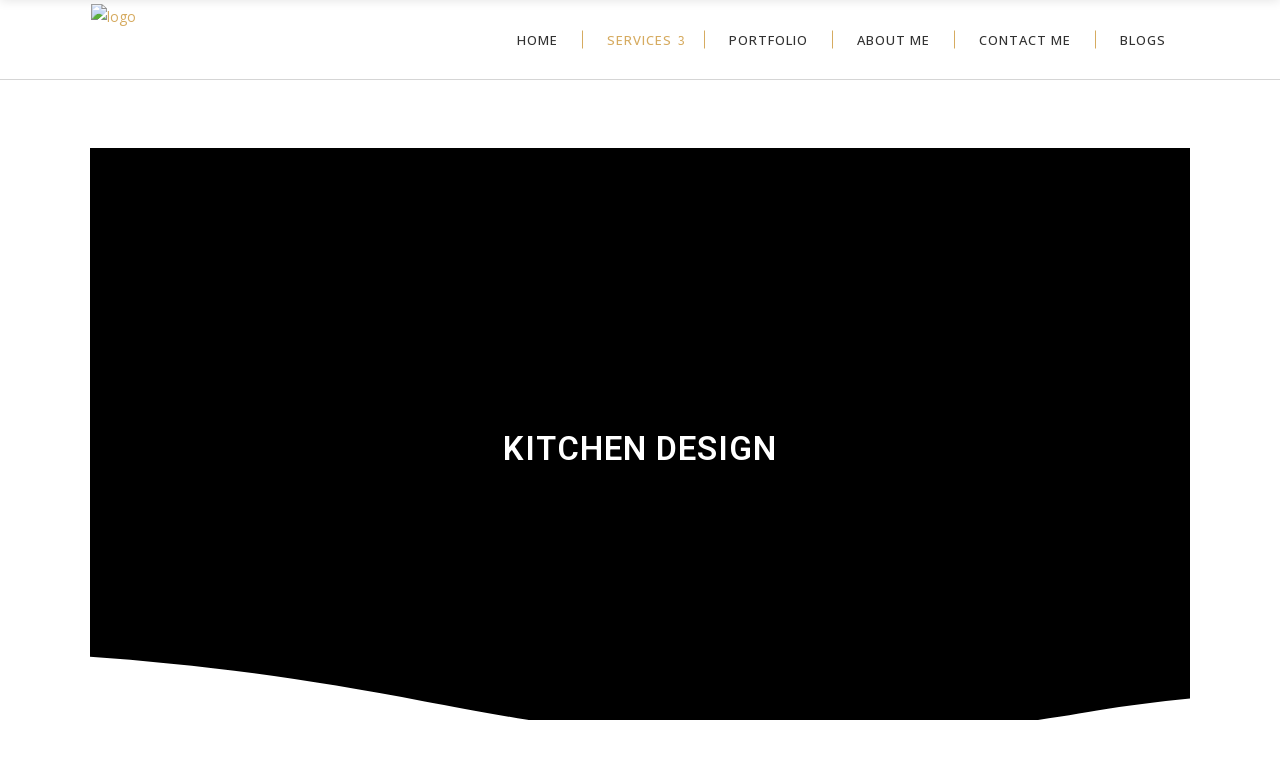

--- FILE ---
content_type: text/html; charset=UTF-8
request_url: https://ericbreuerdesigns.com/kitchen-remodel/
body_size: 16873
content:
<!DOCTYPE html>
<html dir="ltr" lang="en-US"
	prefix="og: https://ogp.me/ns#" >
<head>
    		<meta charset="UTF-8"/>
		<link rel="profile" href="http://gmpg.org/xfn/11"/>
						<meta name="viewport" content="width=device-width,initial-scale=1,user-scalable=no">
		<title>Kitchen Design - Eric Breuer Designs</title>
<script type="application/javascript">var edgtCoreAjaxUrl = "https://ericbreuerdesigns.com/wp-admin/admin-ajax.php"</script><script type="application/javascript">var EdgefAjaxUrl = "https://ericbreuerdesigns.com/wp-admin/admin-ajax.php"</script>
		<!-- All in One SEO Pro 4.2.8 - aioseo.com -->
		<meta name="description" content="Kitchen Design The process of designing a kitchen interior involves determining the functional requirements for the space and planning how to construct or remodel it so that it is both functional and attractive. Eric Breuer Designs will work with you to create a kitchen that meets your needs and looks great.The process will begin with" />
		<meta name="robots" content="max-image-preview:large" />
		<link rel="canonical" href="https://ericbreuerdesigns.com/kitchen-remodel/" />
		<meta name="generator" content="All in One SEO Pro (AIOSEO) 4.2.8 " />
		<meta property="og:locale" content="en_US" />
		<meta property="og:site_name" content="Eric Breuer Designs - Drafting and Design Services" />
		<meta property="og:type" content="article" />
		<meta property="og:title" content="Kitchen Design - Eric Breuer Designs" />
		<meta property="og:description" content="Kitchen Design The process of designing a kitchen interior involves determining the functional requirements for the space and planning how to construct or remodel it so that it is both functional and attractive. Eric Breuer Designs will work with you to create a kitchen that meets your needs and looks great.The process will begin with" />
		<meta property="og:url" content="https://ericbreuerdesigns.com/kitchen-remodel/" />
		<meta property="og:image" content="https://ericbreuerdesigns.com/wp-content/uploads/2023/01/logo-1.png" />
		<meta property="og:image:secure_url" content="https://ericbreuerdesigns.com/wp-content/uploads/2023/01/logo-1.png" />
		<meta property="og:image:width" content="700" />
		<meta property="og:image:height" content="780" />
		<meta property="article:published_time" content="2022-10-14T19:50:56+00:00" />
		<meta property="article:modified_time" content="2023-01-02T10:10:48+00:00" />
		<meta property="article:publisher" content="https://web.facebook.com/EricBreuerInteriors" />
		<meta name="twitter:card" content="summary_large_image" />
		<meta name="twitter:site" content="@EBreuerDesigns" />
		<meta name="twitter:title" content="Kitchen Design - Eric Breuer Designs" />
		<meta name="twitter:description" content="Kitchen Design The process of designing a kitchen interior involves determining the functional requirements for the space and planning how to construct or remodel it so that it is both functional and attractive. Eric Breuer Designs will work with you to create a kitchen that meets your needs and looks great.The process will begin with" />
		<meta name="twitter:creator" content="@EBreuerDesigns" />
		<meta name="twitter:image" content="https://ericbreuerdesigns.com/wp-content/uploads/2023/01/logo-1.png" />
		<script type="application/ld+json" class="aioseo-schema">
			{"@context":"https:\/\/schema.org","@graph":[{"@type":"BreadcrumbList","@id":"https:\/\/ericbreuerdesigns.com\/kitchen-remodel\/#breadcrumblist","itemListElement":[{"@type":"ListItem","@id":"https:\/\/ericbreuerdesigns.com\/#listItem","position":1,"item":{"@type":"WebPage","@id":"https:\/\/ericbreuerdesigns.com\/","name":"Home","description":"Eric Breuer Designs is a multi-disciplinary design studio covering all interior and exterior residential and commercial design phases. We cover new work and remodels. From custom homes to kitchens & bathrooms, cabinet design, and landscape design. Whether it's a little job or a big one, we're","url":"https:\/\/ericbreuerdesigns.com\/"},"nextItem":"https:\/\/ericbreuerdesigns.com\/kitchen-remodel\/#listItem"},{"@type":"ListItem","@id":"https:\/\/ericbreuerdesigns.com\/kitchen-remodel\/#listItem","position":2,"item":{"@type":"WebPage","@id":"https:\/\/ericbreuerdesigns.com\/kitchen-remodel\/","name":"Kitchen Design","description":"Kitchen Design The process of designing a kitchen interior involves determining the functional requirements for the space and planning how to construct or remodel it so that it is both functional and attractive. Eric Breuer Designs will work with you to create a kitchen that meets your needs and looks great.The process will begin with","url":"https:\/\/ericbreuerdesigns.com\/kitchen-remodel\/"},"previousItem":"https:\/\/ericbreuerdesigns.com\/#listItem"}]},{"@type":"Organization","@id":"https:\/\/ericbreuerdesigns.com\/#organization","name":"Eric Breuer Designs","url":"https:\/\/ericbreuerdesigns.com\/","logo":{"@type":"ImageObject","url":"https:\/\/ericbreuerdesigns.com\/wp-content\/uploads\/2023\/01\/logo-1.png","@id":"https:\/\/ericbreuerdesigns.com\/#organizationLogo","width":700,"height":780},"image":{"@id":"https:\/\/ericbreuerdesigns.com\/#organizationLogo"},"sameAs":["https:\/\/web.facebook.com\/EricBreuerInteriors","https:\/\/twitter.com\/EBreuerDesigns","https:\/\/www.instagram.com\/eric_breuerinteriors\/","https:\/\/www.linkedin.com\/in\/eric-breuer-4831543"],"contactPoint":{"@type":"ContactPoint","telephone":"+15302742547","contactType":"Reservations"}},{"@type":"WebPage","@id":"https:\/\/ericbreuerdesigns.com\/kitchen-remodel\/#webpage","url":"https:\/\/ericbreuerdesigns.com\/kitchen-remodel\/","name":"Kitchen Design - Eric Breuer Designs","description":"Kitchen Design The process of designing a kitchen interior involves determining the functional requirements for the space and planning how to construct or remodel it so that it is both functional and attractive. Eric Breuer Designs will work with you to create a kitchen that meets your needs and looks great.The process will begin with","inLanguage":"en-US","isPartOf":{"@id":"https:\/\/ericbreuerdesigns.com\/#website"},"breadcrumb":{"@id":"https:\/\/ericbreuerdesigns.com\/kitchen-remodel\/#breadcrumblist"},"datePublished":"2022-10-14T19:50:56+00:00","dateModified":"2023-01-02T10:10:48+00:00"},{"@type":"WebSite","@id":"https:\/\/ericbreuerdesigns.com\/#website","url":"https:\/\/ericbreuerdesigns.com\/","name":"Eric Breuer Designs","description":"Drafting and Design Services","inLanguage":"en-US","publisher":{"@id":"https:\/\/ericbreuerdesigns.com\/#organization"}}]}
		</script>
		<!-- All in One SEO Pro -->

<link rel='dns-prefetch' href='//fonts.googleapis.com' />
<link rel="alternate" type="application/rss+xml" title="Eric Breuer Designs &raquo; Feed" href="https://ericbreuerdesigns.com/feed/" />
<link rel="alternate" type="application/rss+xml" title="Eric Breuer Designs &raquo; Comments Feed" href="https://ericbreuerdesigns.com/comments/feed/" />
<link rel="alternate" title="oEmbed (JSON)" type="application/json+oembed" href="https://ericbreuerdesigns.com/wp-json/oembed/1.0/embed?url=https%3A%2F%2Fericbreuerdesigns.com%2Fkitchen-remodel%2F" />
<link rel="alternate" title="oEmbed (XML)" type="text/xml+oembed" href="https://ericbreuerdesigns.com/wp-json/oembed/1.0/embed?url=https%3A%2F%2Fericbreuerdesigns.com%2Fkitchen-remodel%2F&#038;format=xml" />
		<!-- This site uses the Google Analytics by MonsterInsights plugin v8.11.0 - Using Analytics tracking - https://www.monsterinsights.com/ -->
		<!-- Note: MonsterInsights is not currently configured on this site. The site owner needs to authenticate with Google Analytics in the MonsterInsights settings panel. -->
					<!-- No UA code set -->
				<!-- / Google Analytics by MonsterInsights -->
		<style id='wp-img-auto-sizes-contain-inline-css' type='text/css'>
img:is([sizes=auto i],[sizes^="auto," i]){contain-intrinsic-size:3000px 1500px}
/*# sourceURL=wp-img-auto-sizes-contain-inline-css */
</style>
<link rel='stylesheet' id='bdt-uikit-css' href='https://ericbreuerdesigns.com/wp-content/plugins/bdthemes-element-pack/assets/css/bdt-uikit.css?ver=3.15.1' type='text/css' media='all' />
<link rel='stylesheet' id='ep-helper-css' href='https://ericbreuerdesigns.com/wp-content/plugins/bdthemes-element-pack/assets/css/ep-helper.css?ver=6.11.0' type='text/css' media='all' />
<link rel='stylesheet' id='pa-frontend-css' href='https://ericbreuerdesigns.com/wp-content/uploads/premium-addons-elementor/pa-frontend-9414dda17.min.css?ver=1767058474' type='text/css' media='all' />
<style id='wp-emoji-styles-inline-css' type='text/css'>

	img.wp-smiley, img.emoji {
		display: inline !important;
		border: none !important;
		box-shadow: none !important;
		height: 1em !important;
		width: 1em !important;
		margin: 0 0.07em !important;
		vertical-align: -0.1em !important;
		background: none !important;
		padding: 0 !important;
	}
/*# sourceURL=wp-emoji-styles-inline-css */
</style>
<link rel='stylesheet' id='wp-block-library-css' href='https://ericbreuerdesigns.com/wp-includes/css/dist/block-library/style.min.css?ver=6.9' type='text/css' media='all' />
<style id='wp-block-heading-inline-css' type='text/css'>
h1:where(.wp-block-heading).has-background,h2:where(.wp-block-heading).has-background,h3:where(.wp-block-heading).has-background,h4:where(.wp-block-heading).has-background,h5:where(.wp-block-heading).has-background,h6:where(.wp-block-heading).has-background{padding:1.25em 2.375em}h1.has-text-align-left[style*=writing-mode]:where([style*=vertical-lr]),h1.has-text-align-right[style*=writing-mode]:where([style*=vertical-rl]),h2.has-text-align-left[style*=writing-mode]:where([style*=vertical-lr]),h2.has-text-align-right[style*=writing-mode]:where([style*=vertical-rl]),h3.has-text-align-left[style*=writing-mode]:where([style*=vertical-lr]),h3.has-text-align-right[style*=writing-mode]:where([style*=vertical-rl]),h4.has-text-align-left[style*=writing-mode]:where([style*=vertical-lr]),h4.has-text-align-right[style*=writing-mode]:where([style*=vertical-rl]),h5.has-text-align-left[style*=writing-mode]:where([style*=vertical-lr]),h5.has-text-align-right[style*=writing-mode]:where([style*=vertical-rl]),h6.has-text-align-left[style*=writing-mode]:where([style*=vertical-lr]),h6.has-text-align-right[style*=writing-mode]:where([style*=vertical-rl]){rotate:180deg}
/*# sourceURL=https://ericbreuerdesigns.com/wp-includes/blocks/heading/style.min.css */
</style>
<style id='wp-block-group-inline-css' type='text/css'>
.wp-block-group{box-sizing:border-box}:where(.wp-block-group.wp-block-group-is-layout-constrained){position:relative}
/*# sourceURL=https://ericbreuerdesigns.com/wp-includes/blocks/group/style.min.css */
</style>
<style id='global-styles-inline-css' type='text/css'>
:root{--wp--preset--aspect-ratio--square: 1;--wp--preset--aspect-ratio--4-3: 4/3;--wp--preset--aspect-ratio--3-4: 3/4;--wp--preset--aspect-ratio--3-2: 3/2;--wp--preset--aspect-ratio--2-3: 2/3;--wp--preset--aspect-ratio--16-9: 16/9;--wp--preset--aspect-ratio--9-16: 9/16;--wp--preset--color--black: #000000;--wp--preset--color--cyan-bluish-gray: #abb8c3;--wp--preset--color--white: #ffffff;--wp--preset--color--pale-pink: #f78da7;--wp--preset--color--vivid-red: #cf2e2e;--wp--preset--color--luminous-vivid-orange: #ff6900;--wp--preset--color--luminous-vivid-amber: #fcb900;--wp--preset--color--light-green-cyan: #7bdcb5;--wp--preset--color--vivid-green-cyan: #00d084;--wp--preset--color--pale-cyan-blue: #8ed1fc;--wp--preset--color--vivid-cyan-blue: #0693e3;--wp--preset--color--vivid-purple: #9b51e0;--wp--preset--gradient--vivid-cyan-blue-to-vivid-purple: linear-gradient(135deg,rgb(6,147,227) 0%,rgb(155,81,224) 100%);--wp--preset--gradient--light-green-cyan-to-vivid-green-cyan: linear-gradient(135deg,rgb(122,220,180) 0%,rgb(0,208,130) 100%);--wp--preset--gradient--luminous-vivid-amber-to-luminous-vivid-orange: linear-gradient(135deg,rgb(252,185,0) 0%,rgb(255,105,0) 100%);--wp--preset--gradient--luminous-vivid-orange-to-vivid-red: linear-gradient(135deg,rgb(255,105,0) 0%,rgb(207,46,46) 100%);--wp--preset--gradient--very-light-gray-to-cyan-bluish-gray: linear-gradient(135deg,rgb(238,238,238) 0%,rgb(169,184,195) 100%);--wp--preset--gradient--cool-to-warm-spectrum: linear-gradient(135deg,rgb(74,234,220) 0%,rgb(151,120,209) 20%,rgb(207,42,186) 40%,rgb(238,44,130) 60%,rgb(251,105,98) 80%,rgb(254,248,76) 100%);--wp--preset--gradient--blush-light-purple: linear-gradient(135deg,rgb(255,206,236) 0%,rgb(152,150,240) 100%);--wp--preset--gradient--blush-bordeaux: linear-gradient(135deg,rgb(254,205,165) 0%,rgb(254,45,45) 50%,rgb(107,0,62) 100%);--wp--preset--gradient--luminous-dusk: linear-gradient(135deg,rgb(255,203,112) 0%,rgb(199,81,192) 50%,rgb(65,88,208) 100%);--wp--preset--gradient--pale-ocean: linear-gradient(135deg,rgb(255,245,203) 0%,rgb(182,227,212) 50%,rgb(51,167,181) 100%);--wp--preset--gradient--electric-grass: linear-gradient(135deg,rgb(202,248,128) 0%,rgb(113,206,126) 100%);--wp--preset--gradient--midnight: linear-gradient(135deg,rgb(2,3,129) 0%,rgb(40,116,252) 100%);--wp--preset--font-size--small: 13px;--wp--preset--font-size--medium: 20px;--wp--preset--font-size--large: 36px;--wp--preset--font-size--x-large: 42px;--wp--preset--spacing--20: 0.44rem;--wp--preset--spacing--30: 0.67rem;--wp--preset--spacing--40: 1rem;--wp--preset--spacing--50: 1.5rem;--wp--preset--spacing--60: 2.25rem;--wp--preset--spacing--70: 3.38rem;--wp--preset--spacing--80: 5.06rem;--wp--preset--shadow--natural: 6px 6px 9px rgba(0, 0, 0, 0.2);--wp--preset--shadow--deep: 12px 12px 50px rgba(0, 0, 0, 0.4);--wp--preset--shadow--sharp: 6px 6px 0px rgba(0, 0, 0, 0.2);--wp--preset--shadow--outlined: 6px 6px 0px -3px rgb(255, 255, 255), 6px 6px rgb(0, 0, 0);--wp--preset--shadow--crisp: 6px 6px 0px rgb(0, 0, 0);}:where(.is-layout-flex){gap: 0.5em;}:where(.is-layout-grid){gap: 0.5em;}body .is-layout-flex{display: flex;}.is-layout-flex{flex-wrap: wrap;align-items: center;}.is-layout-flex > :is(*, div){margin: 0;}body .is-layout-grid{display: grid;}.is-layout-grid > :is(*, div){margin: 0;}:where(.wp-block-columns.is-layout-flex){gap: 2em;}:where(.wp-block-columns.is-layout-grid){gap: 2em;}:where(.wp-block-post-template.is-layout-flex){gap: 1.25em;}:where(.wp-block-post-template.is-layout-grid){gap: 1.25em;}.has-black-color{color: var(--wp--preset--color--black) !important;}.has-cyan-bluish-gray-color{color: var(--wp--preset--color--cyan-bluish-gray) !important;}.has-white-color{color: var(--wp--preset--color--white) !important;}.has-pale-pink-color{color: var(--wp--preset--color--pale-pink) !important;}.has-vivid-red-color{color: var(--wp--preset--color--vivid-red) !important;}.has-luminous-vivid-orange-color{color: var(--wp--preset--color--luminous-vivid-orange) !important;}.has-luminous-vivid-amber-color{color: var(--wp--preset--color--luminous-vivid-amber) !important;}.has-light-green-cyan-color{color: var(--wp--preset--color--light-green-cyan) !important;}.has-vivid-green-cyan-color{color: var(--wp--preset--color--vivid-green-cyan) !important;}.has-pale-cyan-blue-color{color: var(--wp--preset--color--pale-cyan-blue) !important;}.has-vivid-cyan-blue-color{color: var(--wp--preset--color--vivid-cyan-blue) !important;}.has-vivid-purple-color{color: var(--wp--preset--color--vivid-purple) !important;}.has-black-background-color{background-color: var(--wp--preset--color--black) !important;}.has-cyan-bluish-gray-background-color{background-color: var(--wp--preset--color--cyan-bluish-gray) !important;}.has-white-background-color{background-color: var(--wp--preset--color--white) !important;}.has-pale-pink-background-color{background-color: var(--wp--preset--color--pale-pink) !important;}.has-vivid-red-background-color{background-color: var(--wp--preset--color--vivid-red) !important;}.has-luminous-vivid-orange-background-color{background-color: var(--wp--preset--color--luminous-vivid-orange) !important;}.has-luminous-vivid-amber-background-color{background-color: var(--wp--preset--color--luminous-vivid-amber) !important;}.has-light-green-cyan-background-color{background-color: var(--wp--preset--color--light-green-cyan) !important;}.has-vivid-green-cyan-background-color{background-color: var(--wp--preset--color--vivid-green-cyan) !important;}.has-pale-cyan-blue-background-color{background-color: var(--wp--preset--color--pale-cyan-blue) !important;}.has-vivid-cyan-blue-background-color{background-color: var(--wp--preset--color--vivid-cyan-blue) !important;}.has-vivid-purple-background-color{background-color: var(--wp--preset--color--vivid-purple) !important;}.has-black-border-color{border-color: var(--wp--preset--color--black) !important;}.has-cyan-bluish-gray-border-color{border-color: var(--wp--preset--color--cyan-bluish-gray) !important;}.has-white-border-color{border-color: var(--wp--preset--color--white) !important;}.has-pale-pink-border-color{border-color: var(--wp--preset--color--pale-pink) !important;}.has-vivid-red-border-color{border-color: var(--wp--preset--color--vivid-red) !important;}.has-luminous-vivid-orange-border-color{border-color: var(--wp--preset--color--luminous-vivid-orange) !important;}.has-luminous-vivid-amber-border-color{border-color: var(--wp--preset--color--luminous-vivid-amber) !important;}.has-light-green-cyan-border-color{border-color: var(--wp--preset--color--light-green-cyan) !important;}.has-vivid-green-cyan-border-color{border-color: var(--wp--preset--color--vivid-green-cyan) !important;}.has-pale-cyan-blue-border-color{border-color: var(--wp--preset--color--pale-cyan-blue) !important;}.has-vivid-cyan-blue-border-color{border-color: var(--wp--preset--color--vivid-cyan-blue) !important;}.has-vivid-purple-border-color{border-color: var(--wp--preset--color--vivid-purple) !important;}.has-vivid-cyan-blue-to-vivid-purple-gradient-background{background: var(--wp--preset--gradient--vivid-cyan-blue-to-vivid-purple) !important;}.has-light-green-cyan-to-vivid-green-cyan-gradient-background{background: var(--wp--preset--gradient--light-green-cyan-to-vivid-green-cyan) !important;}.has-luminous-vivid-amber-to-luminous-vivid-orange-gradient-background{background: var(--wp--preset--gradient--luminous-vivid-amber-to-luminous-vivid-orange) !important;}.has-luminous-vivid-orange-to-vivid-red-gradient-background{background: var(--wp--preset--gradient--luminous-vivid-orange-to-vivid-red) !important;}.has-very-light-gray-to-cyan-bluish-gray-gradient-background{background: var(--wp--preset--gradient--very-light-gray-to-cyan-bluish-gray) !important;}.has-cool-to-warm-spectrum-gradient-background{background: var(--wp--preset--gradient--cool-to-warm-spectrum) !important;}.has-blush-light-purple-gradient-background{background: var(--wp--preset--gradient--blush-light-purple) !important;}.has-blush-bordeaux-gradient-background{background: var(--wp--preset--gradient--blush-bordeaux) !important;}.has-luminous-dusk-gradient-background{background: var(--wp--preset--gradient--luminous-dusk) !important;}.has-pale-ocean-gradient-background{background: var(--wp--preset--gradient--pale-ocean) !important;}.has-electric-grass-gradient-background{background: var(--wp--preset--gradient--electric-grass) !important;}.has-midnight-gradient-background{background: var(--wp--preset--gradient--midnight) !important;}.has-small-font-size{font-size: var(--wp--preset--font-size--small) !important;}.has-medium-font-size{font-size: var(--wp--preset--font-size--medium) !important;}.has-large-font-size{font-size: var(--wp--preset--font-size--large) !important;}.has-x-large-font-size{font-size: var(--wp--preset--font-size--x-large) !important;}
/*# sourceURL=global-styles-inline-css */
</style>

<style id='classic-theme-styles-inline-css' type='text/css'>
/*! This file is auto-generated */
.wp-block-button__link{color:#fff;background-color:#32373c;border-radius:9999px;box-shadow:none;text-decoration:none;padding:calc(.667em + 2px) calc(1.333em + 2px);font-size:1.125em}.wp-block-file__button{background:#32373c;color:#fff;text-decoration:none}
/*# sourceURL=/wp-includes/css/classic-themes.min.css */
</style>
<link rel='stylesheet' id='contact-form-7-css' href='https://ericbreuerdesigns.com/wp-content/plugins/contact-form-7/includes/css/styles.css?ver=5.7.2' type='text/css' media='all' />
<link rel='stylesheet' id='ratio-edge-default-style-css' href='https://ericbreuerdesigns.com/wp-content/themes/ratio/style.css?ver=6.9' type='text/css' media='all' />
<link rel='stylesheet' id='ratio-edge-modules-plugins-css' href='https://ericbreuerdesigns.com/wp-content/themes/ratio/assets/css/plugins.min.css?ver=6.9' type='text/css' media='all' />
<link rel='stylesheet' id='ratio-edge-modules-css' href='https://ericbreuerdesigns.com/wp-content/themes/ratio/assets/css/modules.min.css?ver=6.9' type='text/css' media='all' />
<style id='ratio-edge-modules-inline-css' type='text/css'>
   
/*# sourceURL=ratio-edge-modules-inline-css */
</style>
<link rel='stylesheet' id='ratio-edge-font_awesome-css' href='https://ericbreuerdesigns.com/wp-content/themes/ratio/assets/css/font-awesome/css/font-awesome.min.css?ver=6.9' type='text/css' media='all' />
<link rel='stylesheet' id='ratio-edge-font_elegant-css' href='https://ericbreuerdesigns.com/wp-content/themes/ratio/assets/css/elegant-icons/style.min.css?ver=6.9' type='text/css' media='all' />
<link rel='stylesheet' id='ratio-edge-ion_icons-css' href='https://ericbreuerdesigns.com/wp-content/themes/ratio/assets/css/ion-icons/css/ionicons.min.css?ver=6.9' type='text/css' media='all' />
<link rel='stylesheet' id='ratio-edge-linea_icons-css' href='https://ericbreuerdesigns.com/wp-content/themes/ratio/assets/css/linea-icons/style.css?ver=6.9' type='text/css' media='all' />
<link rel='stylesheet' id='ratio-edge-simple_line_icons-css' href='https://ericbreuerdesigns.com/wp-content/themes/ratio/assets/css/simple-line-icons/simple-line-icons.css?ver=6.9' type='text/css' media='all' />
<link rel='stylesheet' id='ratio-edge-dripicons-css' href='https://ericbreuerdesigns.com/wp-content/themes/ratio/assets/css/dripicons/dripicons.css?ver=6.9' type='text/css' media='all' />
<link rel='stylesheet' id='ratio-edge-ico_moon-css' href='https://ericbreuerdesigns.com/wp-content/themes/ratio/assets/css/icomoon/css/icomoon.css?ver=6.9' type='text/css' media='all' />
<link rel='stylesheet' id='ratio-edge-modules-responsive-css' href='https://ericbreuerdesigns.com/wp-content/themes/ratio/assets/css/modules-responsive.min.css?ver=6.9' type='text/css' media='all' />
<link rel='stylesheet' id='ratio-edge-blog-responsive-css' href='https://ericbreuerdesigns.com/wp-content/themes/ratio/assets/css/blog-responsive.min.css?ver=6.9' type='text/css' media='all' />
<link rel='stylesheet' id='ratio-edge-style-dynamic-responsive-css' href='https://ericbreuerdesigns.com/wp-content/themes/ratio/assets/css/style_dynamic_responsive.css?ver=1739692312' type='text/css' media='all' />
<link rel='stylesheet' id='ratio-edge-style-dynamic-css' href='https://ericbreuerdesigns.com/wp-content/themes/ratio/assets/css/style_dynamic.css?ver=1739692312' type='text/css' media='all' />
<link rel='stylesheet' id='ratio-edge-google-fonts-css' href='https://fonts.googleapis.com/css?family=Open+Sans%3A100%2C100italic%2C200%2C200italic%2C300%2C300italic%2C400%2C400italic%2C500%2C500italic%2C600%2C600italic%2C700%2C700italic%2C800%2C800italic%2C900%2C900italic%7CRoboto%3A100%2C100italic%2C200%2C200italic%2C300%2C300italic%2C400%2C400italic%2C500%2C500italic%2C600%2C600italic%2C700%2C700italic%2C800%2C800italic%2C900%2C900italic&#038;subset=latin%2Clatin-ext&#038;ver=1.0.0' type='text/css' media='all' />
<link rel='stylesheet' id='select2-css' href='https://ericbreuerdesigns.com/wp-content/themes/ratio/framework/admin/assets/css/select2.min.css?ver=6.9' type='text/css' media='all' />
<link rel='stylesheet' id='ratio-core-dashboard-style-css' href='https://ericbreuerdesigns.com/wp-content/plugins/edge-cpt/core-dashboard/assets/css/core-dashboard.min.css?ver=6.9' type='text/css' media='all' />
<link rel='stylesheet' id='elementor-icons-css' href='https://ericbreuerdesigns.com/wp-content/plugins/elementor/assets/lib/eicons/css/elementor-icons.min.css?ver=5.16.0' type='text/css' media='all' />
<link rel='stylesheet' id='elementor-frontend-css' href='https://ericbreuerdesigns.com/wp-content/plugins/elementor/assets/css/frontend-lite.min.css?ver=3.9.2' type='text/css' media='all' />
<link rel='stylesheet' id='elementor-post-35-css' href='https://ericbreuerdesigns.com/wp-content/uploads/elementor/css/post-35.css?ver=1672573264' type='text/css' media='all' />
<link rel='stylesheet' id='powerpack-frontend-css' href='https://ericbreuerdesigns.com/wp-content/plugins/powerpack-elements/assets/css/min/frontend.min.css?ver=2.9.13' type='text/css' media='all' />
<link rel='stylesheet' id='wpforms-full-css' href='https://ericbreuerdesigns.com/wp-content/plugins/wpforms-lite/assets/css/wpforms-full.min.css?ver=1.7.8' type='text/css' media='all' />
<link rel='stylesheet' id='elementor-pro-css' href='https://ericbreuerdesigns.com/wp-content/plugins/elementor-pro/assets/css/frontend-lite.min.css?ver=3.9.2' type='text/css' media='all' />
<link rel='stylesheet' id='elementor-global-css' href='https://ericbreuerdesigns.com/wp-content/uploads/elementor/css/global.css?ver=1672573266' type='text/css' media='all' />
<link rel='stylesheet' id='elementor-post-251-css' href='https://ericbreuerdesigns.com/wp-content/uploads/elementor/css/post-251.css?ver=1672654275' type='text/css' media='all' />
<link rel='stylesheet' id='google-fonts-1-css' href='https://fonts.googleapis.com/css?family=Roboto%3A100%2C100italic%2C200%2C200italic%2C300%2C300italic%2C400%2C400italic%2C500%2C500italic%2C600%2C600italic%2C700%2C700italic%2C800%2C800italic%2C900%2C900italic%7CRoboto+Slab%3A100%2C100italic%2C200%2C200italic%2C300%2C300italic%2C400%2C400italic%2C500%2C500italic%2C600%2C600italic%2C700%2C700italic%2C800%2C800italic%2C900%2C900italic&#038;display=auto&#038;ver=6.9' type='text/css' media='all' />
<link rel="preconnect" href="https://fonts.gstatic.com/" crossorigin><script type="text/javascript" id="jquery-core-js-extra">
/* <![CDATA[ */
var pp = {"ajax_url":"https://ericbreuerdesigns.com/wp-admin/admin-ajax.php"};
//# sourceURL=jquery-core-js-extra
/* ]]> */
</script>
<script type="text/javascript" src="https://ericbreuerdesigns.com/wp-includes/js/jquery/jquery.min.js?ver=3.7.1" id="jquery-core-js"></script>
<script type="text/javascript" src="https://ericbreuerdesigns.com/wp-includes/js/jquery/jquery-migrate.min.js?ver=3.4.1" id="jquery-migrate-js"></script>
<link rel="https://api.w.org/" href="https://ericbreuerdesigns.com/wp-json/" /><link rel="alternate" title="JSON" type="application/json" href="https://ericbreuerdesigns.com/wp-json/wp/v2/pages/251" /><link rel="EditURI" type="application/rsd+xml" title="RSD" href="https://ericbreuerdesigns.com/xmlrpc.php?rsd" />
<meta name="generator" content="WordPress 6.9" />
<link rel='shortlink' href='https://ericbreuerdesigns.com/?p=251' />
<meta name="generator" content="Powered by Slider Revolution 6.5.8 - responsive, Mobile-Friendly Slider Plugin for WordPress with comfortable drag and drop interface." />
<link rel="icon" href="https://ericbreuerdesigns.com/wp-content/uploads/2022/10/cropped-logo-1-1-32x32.png" sizes="32x32" />
<link rel="icon" href="https://ericbreuerdesigns.com/wp-content/uploads/2022/10/cropped-logo-1-1-192x192.png" sizes="192x192" />
<link rel="apple-touch-icon" href="https://ericbreuerdesigns.com/wp-content/uploads/2022/10/cropped-logo-1-1-180x180.png" />
<meta name="msapplication-TileImage" content="https://ericbreuerdesigns.com/wp-content/uploads/2022/10/cropped-logo-1-1-270x270.png" />
<script type="text/javascript">function setREVStartSize(e){
			//window.requestAnimationFrame(function() {				 
				window.RSIW = window.RSIW===undefined ? window.innerWidth : window.RSIW;	
				window.RSIH = window.RSIH===undefined ? window.innerHeight : window.RSIH;	
				try {								
					var pw = document.getElementById(e.c).parentNode.offsetWidth,
						newh;
					pw = pw===0 || isNaN(pw) ? window.RSIW : pw;
					e.tabw = e.tabw===undefined ? 0 : parseInt(e.tabw);
					e.thumbw = e.thumbw===undefined ? 0 : parseInt(e.thumbw);
					e.tabh = e.tabh===undefined ? 0 : parseInt(e.tabh);
					e.thumbh = e.thumbh===undefined ? 0 : parseInt(e.thumbh);
					e.tabhide = e.tabhide===undefined ? 0 : parseInt(e.tabhide);
					e.thumbhide = e.thumbhide===undefined ? 0 : parseInt(e.thumbhide);
					e.mh = e.mh===undefined || e.mh=="" || e.mh==="auto" ? 0 : parseInt(e.mh,0);		
					if(e.layout==="fullscreen" || e.l==="fullscreen") 						
						newh = Math.max(e.mh,window.RSIH);					
					else{					
						e.gw = Array.isArray(e.gw) ? e.gw : [e.gw];
						for (var i in e.rl) if (e.gw[i]===undefined || e.gw[i]===0) e.gw[i] = e.gw[i-1];					
						e.gh = e.el===undefined || e.el==="" || (Array.isArray(e.el) && e.el.length==0)? e.gh : e.el;
						e.gh = Array.isArray(e.gh) ? e.gh : [e.gh];
						for (var i in e.rl) if (e.gh[i]===undefined || e.gh[i]===0) e.gh[i] = e.gh[i-1];
											
						var nl = new Array(e.rl.length),
							ix = 0,						
							sl;					
						e.tabw = e.tabhide>=pw ? 0 : e.tabw;
						e.thumbw = e.thumbhide>=pw ? 0 : e.thumbw;
						e.tabh = e.tabhide>=pw ? 0 : e.tabh;
						e.thumbh = e.thumbhide>=pw ? 0 : e.thumbh;					
						for (var i in e.rl) nl[i] = e.rl[i]<window.RSIW ? 0 : e.rl[i];
						sl = nl[0];									
						for (var i in nl) if (sl>nl[i] && nl[i]>0) { sl = nl[i]; ix=i;}															
						var m = pw>(e.gw[ix]+e.tabw+e.thumbw) ? 1 : (pw-(e.tabw+e.thumbw)) / (e.gw[ix]);					
						newh =  (e.gh[ix] * m) + (e.tabh + e.thumbh);
					}
					var el = document.getElementById(e.c);
					if (el!==null && el) el.style.height = newh+"px";					
					el = document.getElementById(e.c+"_wrapper");
					if (el!==null && el) {
						el.style.height = newh+"px";
						el.style.display = "block";
					}
				} catch(e){
					console.log("Failure at Presize of Slider:" + e)
				}					   
			//});
		  };</script>
<link rel='stylesheet' id='rs-plugin-settings-css' href='https://ericbreuerdesigns.com/wp-content/plugins/revslider/public/assets/css/rs6.css?ver=6.5.8' type='text/css' media='all' />
<style id='rs-plugin-settings-inline-css' type='text/css'>
#rs-demo-id {}
/*# sourceURL=rs-plugin-settings-inline-css */
</style>
</head>

<body class="wp-singular page-template-default page page-id-251 wp-theme-ratio edgt-core-1.4.1 ratio-ver-2.7  edgtf-header-standard edgtf-sticky-header-on-scroll-down-up edgtf-default-mobile-header edgtf-sticky-up-mobile-header edgtf-dropdown-default edgtf-header-style-on-scroll elementor-default elementor-kit-35 elementor-page elementor-page-251">

<div class="edgtf-wrapper">
    <div class="edgtf-wrapper-inner">
        
<header class="edgtf-page-header">
        <div class="edgtf-menu-area" style=";">
                    <div class="edgtf-grid">
        			            <div class="edgtf-vertical-align-containers">
                <div class="edgtf-position-left">
                    <div class="edgtf-position-left-inner">
                        
<div class="edgtf-logo-wrapper">
    <a href="https://ericbreuerdesigns.com/" style="height: 390px;">
        <img class="edgtf-normal-logo" src="https://ericbreuerdesigns.com/wp-content/uploads/2022/10/logo-1-1.png" alt="logo"/>
        <img class="edgtf-dark-logo" src="https://ericbreuerdesigns.com/wp-content/uploads/2022/10/Logo.png" alt="dark logoo"/>        <img class="edgtf-light-logo" src="https://ericbreuerdesigns.com/wp-content/uploads/2022/10/Logo.png" alt="light logo"/>    </a>
</div>

                    </div>
                </div>
                <div class="edgtf-position-right">
                    <div class="edgtf-position-right-inner">
                        
<nav class="edgtf-main-menu edgtf-drop-down edgtf-default-nav">
    <ul id="menu-menu" class="clearfix"><li id="nav-menu-item-14" class="menu-item menu-item-type-post_type menu-item-object-page menu-item-home edgtf-menu-narrow edgtf-wide-background"><a href="https://ericbreuerdesigns.com/"><span class="edgtf-item-outer"><span class="edgtf-item-inner"><span class="edgtf-item-text">Home</span></span><span class="plus"></span></span></a></li>
<li id="nav-menu-item-16" class="menu-item menu-item-type-post_type menu-item-object-page current-menu-ancestor current-menu-parent current_page_parent current_page_ancestor menu-item-has-children edgtf-has-sub edgtf-menu-narrow edgtf-wide-background edgtf-active-item"><a href="https://ericbreuerdesigns.com/services/" class="current"><span class="edgtf-item-outer"><span class="edgtf-item-inner"><span class="edgtf-item-text">Services</span></span><span class="plus"></span></span></a>
<div class="edgtf-menu-second"><div class="edgtf-menu-inner"><ul>
	<li id="nav-menu-item-269" class="menu-item menu-item-type-post_type menu-item-object-page"><a href="https://ericbreuerdesigns.com/custom-home/"><span class="edgtf-item-outer"><span class="edgtf-item-inner"><span class="edgtf-item-text">Custom Home</span></span></span><span class="plus"></span></a></li>
	<li id="nav-menu-item-273" class="menu-item menu-item-type-post_type menu-item-object-page"><a href="https://ericbreuerdesigns.com/deck-design/"><span class="edgtf-item-outer"><span class="edgtf-item-inner"><span class="edgtf-item-text">Deck Design</span></span></span><span class="plus"></span></a></li>
	<li id="nav-menu-item-627" class="menu-item menu-item-type-post_type menu-item-object-page"><a href="https://ericbreuerdesigns.com/bathroom-remodel/"><span class="edgtf-item-outer"><span class="edgtf-item-inner"><span class="edgtf-item-text">Bathroom Design</span></span></span><span class="plus"></span></a></li>
	<li id="nav-menu-item-628" class="menu-item menu-item-type-post_type menu-item-object-page current-menu-item page_item page-item-251 current_page_item"><a href="https://ericbreuerdesigns.com/kitchen-remodel/"><span class="edgtf-item-outer"><span class="edgtf-item-inner"><span class="edgtf-item-text">Kitchen Design</span></span></span><span class="plus"></span></a></li>
	<li id="nav-menu-item-274" class="menu-item menu-item-type-post_type menu-item-object-page"><a href="https://ericbreuerdesigns.com/room-addition/"><span class="edgtf-item-outer"><span class="edgtf-item-inner"><span class="edgtf-item-text">Room Addition</span></span></span><span class="plus"></span></a></li>
	<li id="nav-menu-item-275" class="menu-item menu-item-type-post_type menu-item-object-page"><a href="https://ericbreuerdesigns.com/garages/"><span class="edgtf-item-outer"><span class="edgtf-item-inner"><span class="edgtf-item-text">Garages</span></span></span><span class="plus"></span></a></li>
	<li id="nav-menu-item-276" class="menu-item menu-item-type-post_type menu-item-object-page"><a href="https://ericbreuerdesigns.com/barns/"><span class="edgtf-item-outer"><span class="edgtf-item-inner"><span class="edgtf-item-text">Barns</span></span></span><span class="plus"></span></a></li>
	<li id="nav-menu-item-277" class="menu-item menu-item-type-post_type menu-item-object-page"><a href="https://ericbreuerdesigns.com/accessory-dwelling-unit/"><span class="edgtf-item-outer"><span class="edgtf-item-inner"><span class="edgtf-item-text">Accessory Dwelling Unit</span></span></span><span class="plus"></span></a></li>
	<li id="nav-menu-item-278" class="menu-item menu-item-type-post_type menu-item-object-page"><a href="https://ericbreuerdesigns.com/accessory-buildings/"><span class="edgtf-item-outer"><span class="edgtf-item-inner"><span class="edgtf-item-text">Accessory Building</span></span></span><span class="plus"></span></a></li>
</ul></div></div>
</li>
<li id="nav-menu-item-193" class="menu-item menu-item-type-post_type menu-item-object-page edgtf-menu-narrow edgtf-wide-background"><a href="https://ericbreuerdesigns.com/portfolio/"><span class="edgtf-item-outer"><span class="edgtf-item-inner"><span class="edgtf-item-text">Portfolio</span></span><span class="plus"></span></span></a></li>
<li id="nav-menu-item-23" class="menu-item menu-item-type-post_type menu-item-object-page edgtf-menu-narrow edgtf-wide-background"><a href="https://ericbreuerdesigns.com/about-me/"><span class="edgtf-item-outer"><span class="edgtf-item-inner"><span class="edgtf-item-text">About Me</span></span><span class="plus"></span></span></a></li>
<li id="nav-menu-item-24" class="menu-item menu-item-type-post_type menu-item-object-page edgtf-menu-narrow edgtf-wide-background"><a href="https://ericbreuerdesigns.com/contact-me/"><span class="edgtf-item-outer"><span class="edgtf-item-inner"><span class="edgtf-item-text">Contact Me</span></span><span class="plus"></span></span></a></li>
<li id="nav-menu-item-15" class="menu-item menu-item-type-post_type menu-item-object-page edgtf-menu-narrow edgtf-wide-background"><a href="https://ericbreuerdesigns.com/blogs/"><span class="edgtf-item-outer"><span class="edgtf-item-inner"><span class="edgtf-item-text">Blogs</span></span><span class="plus"></span></span></a></li>
</ul></nav>

                                            </div>
                </div>
            </div>
                </div>
            </div>
        
<div class="edgtf-sticky-header">
        <div class="edgtf-sticky-holder">
                <div class=" edgtf-vertical-align-containers">
                <div class="edgtf-position-left">
                    <div class="edgtf-position-left-inner">
                        
<div class="edgtf-logo-wrapper">
    <a href="https://ericbreuerdesigns.com/" style="height: 250px;">
        <img class="edgtf-normal-logo" src="https://ericbreuerdesigns.com/wp-content/uploads/2022/10/Logo.png" alt="logo"/>
        <img class="edgtf-dark-logo" src="https://ericbreuerdesigns.com/wp-content/uploads/2022/10/Logo.png" alt="dark logoo"/>        <img class="edgtf-light-logo" src="https://ericbreuerdesigns.com/wp-content/uploads/2022/10/Logo.png" alt="light logo"/>    </a>
</div>

                    </div>
                </div>
                <div class="edgtf-position-right">
                    <div class="edgtf-position-right-inner">
						
<nav class="edgtf-main-menu edgtf-drop-down edgtf-sticky-nav">
    <ul id="menu-menu-1" class="clearfix"><li id="sticky-nav-menu-item-14" class="menu-item menu-item-type-post_type menu-item-object-page menu-item-home edgtf-menu-narrow edgtf-wide-background"><a href="https://ericbreuerdesigns.com/"><span class="edgtf-item-outer"><span class="edgtf-item-inner"><span class="edgtf-item-text">Home</span></span><span class="plus"></span></span></a></li>
<li id="sticky-nav-menu-item-16" class="menu-item menu-item-type-post_type menu-item-object-page current-menu-ancestor current-menu-parent current_page_parent current_page_ancestor menu-item-has-children edgtf-has-sub edgtf-menu-narrow edgtf-wide-background edgtf-active-item"><a href="https://ericbreuerdesigns.com/services/" class="current"><span class="edgtf-item-outer"><span class="edgtf-item-inner"><span class="edgtf-item-text">Services</span></span><span class="plus"></span></span></a>
<div class="edgtf-menu-second"><div class="edgtf-menu-inner"><ul>
	<li id="sticky-nav-menu-item-269" class="menu-item menu-item-type-post_type menu-item-object-page"><a href="https://ericbreuerdesigns.com/custom-home/"><span class="edgtf-item-outer"><span class="edgtf-item-inner"><span class="edgtf-item-text">Custom Home</span></span></span><span class="plus"></span></a></li>
	<li id="sticky-nav-menu-item-273" class="menu-item menu-item-type-post_type menu-item-object-page"><a href="https://ericbreuerdesigns.com/deck-design/"><span class="edgtf-item-outer"><span class="edgtf-item-inner"><span class="edgtf-item-text">Deck Design</span></span></span><span class="plus"></span></a></li>
	<li id="sticky-nav-menu-item-627" class="menu-item menu-item-type-post_type menu-item-object-page"><a href="https://ericbreuerdesigns.com/bathroom-remodel/"><span class="edgtf-item-outer"><span class="edgtf-item-inner"><span class="edgtf-item-text">Bathroom Design</span></span></span><span class="plus"></span></a></li>
	<li id="sticky-nav-menu-item-628" class="menu-item menu-item-type-post_type menu-item-object-page current-menu-item page_item page-item-251 current_page_item"><a href="https://ericbreuerdesigns.com/kitchen-remodel/"><span class="edgtf-item-outer"><span class="edgtf-item-inner"><span class="edgtf-item-text">Kitchen Design</span></span></span><span class="plus"></span></a></li>
	<li id="sticky-nav-menu-item-274" class="menu-item menu-item-type-post_type menu-item-object-page"><a href="https://ericbreuerdesigns.com/room-addition/"><span class="edgtf-item-outer"><span class="edgtf-item-inner"><span class="edgtf-item-text">Room Addition</span></span></span><span class="plus"></span></a></li>
	<li id="sticky-nav-menu-item-275" class="menu-item menu-item-type-post_type menu-item-object-page"><a href="https://ericbreuerdesigns.com/garages/"><span class="edgtf-item-outer"><span class="edgtf-item-inner"><span class="edgtf-item-text">Garages</span></span></span><span class="plus"></span></a></li>
	<li id="sticky-nav-menu-item-276" class="menu-item menu-item-type-post_type menu-item-object-page"><a href="https://ericbreuerdesigns.com/barns/"><span class="edgtf-item-outer"><span class="edgtf-item-inner"><span class="edgtf-item-text">Barns</span></span></span><span class="plus"></span></a></li>
	<li id="sticky-nav-menu-item-277" class="menu-item menu-item-type-post_type menu-item-object-page"><a href="https://ericbreuerdesigns.com/accessory-dwelling-unit/"><span class="edgtf-item-outer"><span class="edgtf-item-inner"><span class="edgtf-item-text">Accessory Dwelling Unit</span></span></span><span class="plus"></span></a></li>
	<li id="sticky-nav-menu-item-278" class="menu-item menu-item-type-post_type menu-item-object-page"><a href="https://ericbreuerdesigns.com/accessory-buildings/"><span class="edgtf-item-outer"><span class="edgtf-item-inner"><span class="edgtf-item-text">Accessory Building</span></span></span><span class="plus"></span></a></li>
</ul></div></div>
</li>
<li id="sticky-nav-menu-item-193" class="menu-item menu-item-type-post_type menu-item-object-page edgtf-menu-narrow edgtf-wide-background"><a href="https://ericbreuerdesigns.com/portfolio/"><span class="edgtf-item-outer"><span class="edgtf-item-inner"><span class="edgtf-item-text">Portfolio</span></span><span class="plus"></span></span></a></li>
<li id="sticky-nav-menu-item-23" class="menu-item menu-item-type-post_type menu-item-object-page edgtf-menu-narrow edgtf-wide-background"><a href="https://ericbreuerdesigns.com/about-me/"><span class="edgtf-item-outer"><span class="edgtf-item-inner"><span class="edgtf-item-text">About Me</span></span><span class="plus"></span></span></a></li>
<li id="sticky-nav-menu-item-24" class="menu-item menu-item-type-post_type menu-item-object-page edgtf-menu-narrow edgtf-wide-background"><a href="https://ericbreuerdesigns.com/contact-me/"><span class="edgtf-item-outer"><span class="edgtf-item-inner"><span class="edgtf-item-text">Contact Me</span></span><span class="plus"></span></span></a></li>
<li id="sticky-nav-menu-item-15" class="menu-item menu-item-type-post_type menu-item-object-page edgtf-menu-narrow edgtf-wide-background"><a href="https://ericbreuerdesigns.com/blogs/"><span class="edgtf-item-outer"><span class="edgtf-item-inner"><span class="edgtf-item-text">Blogs</span></span><span class="plus"></span></span></a></li>
</ul></nav>

                            
                    </div>
                </div>
            </div>
                </div>
</div>

</header>


<header class="edgtf-mobile-header">
    <div class="edgtf-mobile-header-inner">
                <div class="edgtf-mobile-header-holder">
            <div class="edgtf-grid">
                <div class="edgtf-vertical-align-containers">
                                            <div class="edgtf-mobile-menu-opener">
                            <a href="javascript:void(0)">
                    <span class="edgtf-mobile-opener-icon-holder">
                        <i class="edgtf-icon-font-awesome fa fa-bars " ></i>                    </span>
                            </a>
                        </div>
                                                                <div class="edgtf-position-center">
                            <div class="edgtf-position-center-inner">
                                
<div class="edgtf-mobile-logo-wrapper">
    <a href="https://ericbreuerdesigns.com/" style="height: 250px">
        <img src="https://ericbreuerdesigns.com/wp-content/uploads/2022/10/Logo.png" alt="mobile logo"/>
    </a>
</div>

                            </div>
                        </div>
                                        <div class="edgtf-position-right">
                        <div class="edgtf-position-right-inner">
                                                    </div>
                    </div>
                </div> <!-- close .edgtf-vertical-align-containers -->
            </div>
        </div>
        
<nav class="edgtf-mobile-nav">
    <div class="edgtf-grid">
        <ul id="menu-menu-2" class=""><li id="mobile-menu-item-14" class="menu-item menu-item-type-post_type menu-item-object-page menu-item-home "><a href="https://ericbreuerdesigns.com/" class=""><span>Home</span></a></li>
<li id="mobile-menu-item-16" class="menu-item menu-item-type-post_type menu-item-object-page current-menu-ancestor current-menu-parent current_page_parent current_page_ancestor menu-item-has-children edgtf-active-item edgtf-has-sub"><a href="https://ericbreuerdesigns.com/services/" class=" current "><span>Services</span></a><span class="mobile_arrow"><i class="edgtf-sub-arrow fa fa-angle-right"></i><i class="fa fa-angle-down"></i></span>
<ul class="sub_menu">
	<li id="mobile-menu-item-269" class="menu-item menu-item-type-post_type menu-item-object-page "><a href="https://ericbreuerdesigns.com/custom-home/" class=""><span>Custom Home</span></a></li>
	<li id="mobile-menu-item-273" class="menu-item menu-item-type-post_type menu-item-object-page "><a href="https://ericbreuerdesigns.com/deck-design/" class=""><span>Deck Design</span></a></li>
	<li id="mobile-menu-item-627" class="menu-item menu-item-type-post_type menu-item-object-page "><a href="https://ericbreuerdesigns.com/bathroom-remodel/" class=""><span>Bathroom Design</span></a></li>
	<li id="mobile-menu-item-628" class="menu-item menu-item-type-post_type menu-item-object-page current-menu-item page_item page-item-251 current_page_item "><a href="https://ericbreuerdesigns.com/kitchen-remodel/" class=""><span>Kitchen Design</span></a></li>
	<li id="mobile-menu-item-274" class="menu-item menu-item-type-post_type menu-item-object-page "><a href="https://ericbreuerdesigns.com/room-addition/" class=""><span>Room Addition</span></a></li>
	<li id="mobile-menu-item-275" class="menu-item menu-item-type-post_type menu-item-object-page "><a href="https://ericbreuerdesigns.com/garages/" class=""><span>Garages</span></a></li>
	<li id="mobile-menu-item-276" class="menu-item menu-item-type-post_type menu-item-object-page "><a href="https://ericbreuerdesigns.com/barns/" class=""><span>Barns</span></a></li>
	<li id="mobile-menu-item-277" class="menu-item menu-item-type-post_type menu-item-object-page "><a href="https://ericbreuerdesigns.com/accessory-dwelling-unit/" class=""><span>Accessory Dwelling Unit</span></a></li>
	<li id="mobile-menu-item-278" class="menu-item menu-item-type-post_type menu-item-object-page "><a href="https://ericbreuerdesigns.com/accessory-buildings/" class=""><span>Accessory Building</span></a></li>
</ul>
</li>
<li id="mobile-menu-item-193" class="menu-item menu-item-type-post_type menu-item-object-page "><a href="https://ericbreuerdesigns.com/portfolio/" class=""><span>Portfolio</span></a></li>
<li id="mobile-menu-item-23" class="menu-item menu-item-type-post_type menu-item-object-page "><a href="https://ericbreuerdesigns.com/about-me/" class=""><span>About Me</span></a></li>
<li id="mobile-menu-item-24" class="menu-item menu-item-type-post_type menu-item-object-page "><a href="https://ericbreuerdesigns.com/contact-me/" class=""><span>Contact Me</span></a></li>
<li id="mobile-menu-item-15" class="menu-item menu-item-type-post_type menu-item-object-page "><a href="https://ericbreuerdesigns.com/blogs/" class=""><span>Blogs</span></a></li>
</ul>    </div>
</nav>

    </div>
</header> <!-- close .edgtf-mobile-header -->



                    <a id='edgtf-back-to-top'  href='#'>
                <div class="edgtf-outline">
                    <div class="edgtf-line-1"></div>
                    <div class="edgtf-line-2"></div>
                    <div class="edgtf-line-3"></div>
                    <div class="edgtf-line-4"></div>
                </div>
                <span class="edgtf-icon-stack">
                     <span aria-hidden="true" class="edgtf-icon-font-elegant arrow_carrot-up  " ></span>                </span>
            </a>
                
        <div class="edgtf-content" >
            <div class="edgtf-content-inner">			<div class="edgtf-container">
				<div class="edgtf-container-inner clearfix">

														<div data-elementor-type="wp-page" data-elementor-id="251" class="elementor elementor-251">
									<section class="elementor-section elementor-top-section elementor-element elementor-element-9111e32 elementor-section-height-min-height elementor-section-stretched elementor-section-boxed elementor-section-height-default elementor-section-items-middle" data-id="9111e32" data-element_type="section" data-settings="{&quot;stretch_section&quot;:&quot;section-stretched&quot;,&quot;background_background&quot;:&quot;classic&quot;,&quot;shape_divider_bottom&quot;:&quot;waves&quot;}">
					<div class="elementor-shape elementor-shape-bottom" data-negative="false">
			<svg xmlns="http://www.w3.org/2000/svg" viewBox="0 0 1000 100" preserveAspectRatio="none">
	<path class="elementor-shape-fill" d="M421.9,6.5c22.6-2.5,51.5,0.4,75.5,5.3c23.6,4.9,70.9,23.5,100.5,35.7c75.8,32.2,133.7,44.5,192.6,49.7
	c23.6,2.1,48.7,3.5,103.4-2.5c54.7-6,106.2-25.6,106.2-25.6V0H0v30.3c0,0,72,32.6,158.4,30.5c39.2-0.7,92.8-6.7,134-22.4
	c21.2-8.1,52.2-18.2,79.7-24.2C399.3,7.9,411.6,7.5,421.9,6.5z"/>
</svg>		</div>
					<div class="elementor-container elementor-column-gap-default">
					<div class="elementor-column elementor-col-100 elementor-top-column elementor-element elementor-element-ff0868f" data-id="ff0868f" data-element_type="column">
			<div class="elementor-widget-wrap elementor-element-populated">
								<div class="elementor-element elementor-element-f88ba26 elementor-widget elementor-widget-heading" data-id="f88ba26" data-element_type="widget" data-widget_type="heading.default">
				<div class="elementor-widget-container">
			<style>/*! elementor - v3.9.2 - 21-12-2022 */
.elementor-heading-title{padding:0;margin:0;line-height:1}.elementor-widget-heading .elementor-heading-title[class*=elementor-size-]>a{color:inherit;font-size:inherit;line-height:inherit}.elementor-widget-heading .elementor-heading-title.elementor-size-small{font-size:15px}.elementor-widget-heading .elementor-heading-title.elementor-size-medium{font-size:19px}.elementor-widget-heading .elementor-heading-title.elementor-size-large{font-size:29px}.elementor-widget-heading .elementor-heading-title.elementor-size-xl{font-size:39px}.elementor-widget-heading .elementor-heading-title.elementor-size-xxl{font-size:59px}</style><h2 class="elementor-heading-title elementor-size-default">Kitchen Design
</h2>		</div>
				</div>
					</div>
		</div>
							</div>
		</section>
				<section class="elementor-section elementor-top-section elementor-element elementor-element-b8340a3 elementor-section-boxed elementor-section-height-default elementor-section-height-default" data-id="b8340a3" data-element_type="section">
						<div class="elementor-container elementor-column-gap-default">
					<div class="elementor-column elementor-col-100 elementor-top-column elementor-element elementor-element-67887bb" data-id="67887bb" data-element_type="column">
			<div class="elementor-widget-wrap elementor-element-populated">
								<div class="elementor-element elementor-element-ea5e5b9 elementor-widget elementor-widget-spacer" data-id="ea5e5b9" data-element_type="widget" data-widget_type="spacer.default">
				<div class="elementor-widget-container">
			<style>/*! elementor - v3.9.2 - 21-12-2022 */
.elementor-column .elementor-spacer-inner{height:var(--spacer-size)}.e-con{--container-widget-width:100%}.e-con-inner>.elementor-widget-spacer,.e-con>.elementor-widget-spacer{width:var(--container-widget-width,var(--spacer-size));--align-self:var(--container-widget-align-self,initial);--flex-shrink:0}.e-con-inner>.elementor-widget-spacer>.elementor-widget-container,.e-con-inner>.elementor-widget-spacer>.elementor-widget-container>.elementor-spacer,.e-con>.elementor-widget-spacer>.elementor-widget-container,.e-con>.elementor-widget-spacer>.elementor-widget-container>.elementor-spacer{height:100%}.e-con-inner>.elementor-widget-spacer>.elementor-widget-container>.elementor-spacer>.elementor-spacer-inner,.e-con>.elementor-widget-spacer>.elementor-widget-container>.elementor-spacer>.elementor-spacer-inner{height:var(--container-widget-height,var(--spacer-size))}</style>		<div class="elementor-spacer">
			<div class="elementor-spacer-inner"></div>
		</div>
				</div>
				</div>
					</div>
		</div>
							</div>
		</section>
				<section class="elementor-section elementor-top-section elementor-element elementor-element-391c81d elementor-section-stretched elementor-section-boxed elementor-section-height-default elementor-section-height-default" data-id="391c81d" data-element_type="section" data-settings="{&quot;stretch_section&quot;:&quot;section-stretched&quot;}">
						<div class="elementor-container elementor-column-gap-default">
					<div class="elementor-column elementor-col-100 elementor-top-column elementor-element elementor-element-7f6a6a5" data-id="7f6a6a5" data-element_type="column">
			<div class="elementor-widget-wrap elementor-element-populated">
								<div class="elementor-element elementor-element-17def0d elementor-widget elementor-widget-image" data-id="17def0d" data-element_type="widget" data-widget_type="image.default">
				<div class="elementor-widget-container">
			<style>/*! elementor - v3.9.2 - 21-12-2022 */
.elementor-widget-image{text-align:center}.elementor-widget-image a{display:inline-block}.elementor-widget-image a img[src$=".svg"]{width:48px}.elementor-widget-image img{vertical-align:middle;display:inline-block}</style>												<img decoding="async" src="https://ericbreuerdesigns.com/wp-content/uploads/elementor/thumbs/ktchn1-r1kxwz1ie4su032edax6377seur0gg6fmtvb23mq3s.jpg" title="ktchn1" alt="ktchn1" />															</div>
				</div>
					</div>
		</div>
							</div>
		</section>
				<section class="elementor-section elementor-top-section elementor-element elementor-element-cd09116 elementor-section-stretched elementor-section-boxed elementor-section-height-default elementor-section-height-default" data-id="cd09116" data-element_type="section" data-settings="{&quot;stretch_section&quot;:&quot;section-stretched&quot;}">
						<div class="elementor-container elementor-column-gap-default">
					<div class="elementor-column elementor-col-100 elementor-top-column elementor-element elementor-element-d6646c4" data-id="d6646c4" data-element_type="column">
			<div class="elementor-widget-wrap elementor-element-populated">
								<div class="elementor-element elementor-element-2dda1d1 elementor-widget elementor-widget-image" data-id="2dda1d1" data-element_type="widget" data-widget_type="image.default">
				<div class="elementor-widget-container">
															<img decoding="async" src="https://ericbreuerdesigns.com/wp-content/uploads/2022/10/ktchn3.jpg" title="ktchn3" alt="ktchn3" />															</div>
				</div>
					</div>
		</div>
							</div>
		</section>
				<section class="elementor-section elementor-top-section elementor-element elementor-element-bc4ddb3 elementor-section-stretched elementor-section-boxed elementor-section-height-default elementor-section-height-default" data-id="bc4ddb3" data-element_type="section" data-settings="{&quot;stretch_section&quot;:&quot;section-stretched&quot;}">
						<div class="elementor-container elementor-column-gap-default">
					<div class="elementor-column elementor-col-100 elementor-top-column elementor-element elementor-element-f43e3db" data-id="f43e3db" data-element_type="column">
			<div class="elementor-widget-wrap elementor-element-populated">
								<div class="elementor-element elementor-element-3ff62b7 elementor-widget elementor-widget-image" data-id="3ff62b7" data-element_type="widget" data-widget_type="image.default">
				<div class="elementor-widget-container">
															<img decoding="async" src="https://ericbreuerdesigns.com/wp-content/uploads/elementor/thumbs/ktchn4-r1kxwz1ie4su032edax6377seur0gg6fmtvb23mq3s.jpg" title="ktchn4" alt="ktchn4" />															</div>
				</div>
					</div>
		</div>
							</div>
		</section>
				<section class="elementor-section elementor-top-section elementor-element elementor-element-bc22537 elementor-section-stretched elementor-section-boxed elementor-section-height-default elementor-section-height-default" data-id="bc22537" data-element_type="section" data-settings="{&quot;stretch_section&quot;:&quot;section-stretched&quot;}">
						<div class="elementor-container elementor-column-gap-default">
					<div class="elementor-column elementor-col-100 elementor-top-column elementor-element elementor-element-203516f" data-id="203516f" data-element_type="column">
			<div class="elementor-widget-wrap elementor-element-populated">
								<div class="elementor-element elementor-element-57e6827 elementor-widget elementor-widget-image" data-id="57e6827" data-element_type="widget" data-widget_type="image.default">
				<div class="elementor-widget-container">
															<img decoding="async" src="https://ericbreuerdesigns.com/wp-content/uploads/2023/01/1-3.jpg" title="1" alt="1" />															</div>
				</div>
					</div>
		</div>
							</div>
		</section>
				<section class="elementor-section elementor-top-section elementor-element elementor-element-b06eaa0 elementor-section-stretched elementor-section-boxed elementor-section-height-default elementor-section-height-default" data-id="b06eaa0" data-element_type="section" data-settings="{&quot;stretch_section&quot;:&quot;section-stretched&quot;}">
						<div class="elementor-container elementor-column-gap-default">
					<div class="elementor-column elementor-col-100 elementor-top-column elementor-element elementor-element-179d5a9" data-id="179d5a9" data-element_type="column">
			<div class="elementor-widget-wrap elementor-element-populated">
								<div class="elementor-element elementor-element-886c068 elementor-widget elementor-widget-image" data-id="886c068" data-element_type="widget" data-widget_type="image.default">
				<div class="elementor-widget-container">
															<img decoding="async" src="https://ericbreuerdesigns.com/wp-content/uploads/elementor/thumbs/2-4-r1kxwz1dipmzgqylufpzxgoc6q7nk8xbkyf21weu68.png" title="2" alt="2" />															</div>
				</div>
					</div>
		</div>
							</div>
		</section>
				<section class="elementor-section elementor-top-section elementor-element elementor-element-dbd3541 elementor-section-stretched elementor-section-boxed elementor-section-height-default elementor-section-height-default" data-id="dbd3541" data-element_type="section" data-settings="{&quot;stretch_section&quot;:&quot;section-stretched&quot;}">
						<div class="elementor-container elementor-column-gap-default">
					<div class="elementor-column elementor-col-100 elementor-top-column elementor-element elementor-element-c380741" data-id="c380741" data-element_type="column">
			<div class="elementor-widget-wrap elementor-element-populated">
								<div class="elementor-element elementor-element-938f160 elementor-widget elementor-widget-image" data-id="938f160" data-element_type="widget" data-widget_type="image.default">
				<div class="elementor-widget-container">
															<img decoding="async" src="https://ericbreuerdesigns.com/wp-content/uploads/2023/01/3-5.png" title="3" alt="3" />															</div>
				</div>
					</div>
		</div>
							</div>
		</section>
				<section class="elementor-section elementor-top-section elementor-element elementor-element-27aa51c elementor-section-boxed elementor-section-height-default elementor-section-height-default" data-id="27aa51c" data-element_type="section">
						<div class="elementor-container elementor-column-gap-default">
					<div class="elementor-column elementor-col-100 elementor-top-column elementor-element elementor-element-b884158" data-id="b884158" data-element_type="column">
			<div class="elementor-widget-wrap elementor-element-populated">
								<div class="elementor-element elementor-element-54de86e elementor-widget elementor-widget-spacer" data-id="54de86e" data-element_type="widget" data-widget_type="spacer.default">
				<div class="elementor-widget-container">
					<div class="elementor-spacer">
			<div class="elementor-spacer-inner"></div>
		</div>
				</div>
				</div>
					</div>
		</div>
							</div>
		</section>
				<section class="elementor-section elementor-top-section elementor-element elementor-element-caeabd0 elementor-section-boxed elementor-section-height-default elementor-section-height-default" data-id="caeabd0" data-element_type="section">
						<div class="elementor-container elementor-column-gap-default">
					<div class="elementor-column elementor-col-100 elementor-top-column elementor-element elementor-element-fa4729d" data-id="fa4729d" data-element_type="column">
			<div class="elementor-widget-wrap elementor-element-populated">
								<div class="elementor-element elementor-element-360334b elementor-widget elementor-widget-text-editor" data-id="360334b" data-element_type="widget" data-widget_type="text-editor.default">
				<div class="elementor-widget-container">
			<style>/*! elementor - v3.9.2 - 21-12-2022 */
.elementor-widget-text-editor.elementor-drop-cap-view-stacked .elementor-drop-cap{background-color:#818a91;color:#fff}.elementor-widget-text-editor.elementor-drop-cap-view-framed .elementor-drop-cap{color:#818a91;border:3px solid;background-color:transparent}.elementor-widget-text-editor:not(.elementor-drop-cap-view-default) .elementor-drop-cap{margin-top:8px}.elementor-widget-text-editor:not(.elementor-drop-cap-view-default) .elementor-drop-cap-letter{width:1em;height:1em}.elementor-widget-text-editor .elementor-drop-cap{float:left;text-align:center;line-height:1;font-size:50px}.elementor-widget-text-editor .elementor-drop-cap-letter{display:inline-block}</style>				<p>The process of designing a kitchen interior involves determining the functional requirements for the space and planning how to construct or remodel it so that it is both functional and attractive. Eric Breuer Designs will work with you to create a kitchen that meets your needs and looks great.</p><p>The process will begin with a needs assessment. This is a systematic approach to identifying and addressing the gaps between the current and desired kitchen. An ergonomically designed kitchen will be safe and easy to use. We will take a photograph of your current kitchen and create drawings to show the building department. They can then compare the “as is” layout with the final design.</p><p>The design plan will be used to assess the feasibility of your project. As it develops, your kitchen interior design plan will be subject to multiple revisions until it meets your expectations.</p>						</div>
				</div>
					</div>
		</div>
							</div>
		</section>
				<section class="elementor-section elementor-top-section elementor-element elementor-element-3c7c1f8 elementor-section-boxed elementor-section-height-default elementor-section-height-default" data-id="3c7c1f8" data-element_type="section">
						<div class="elementor-container elementor-column-gap-default">
					<div class="elementor-column elementor-col-100 elementor-top-column elementor-element elementor-element-13417ed" data-id="13417ed" data-element_type="column">
			<div class="elementor-widget-wrap elementor-element-populated">
								<div class="elementor-element elementor-element-945655f elementor-widget elementor-widget-premium-addon-button" data-id="945655f" data-element_type="widget" data-widget_type="premium-addon-button.default">
				<div class="elementor-widget-container">
			

		<a class="premium-button premium-button-style7 premium-btn-lg premium-button-style7-bottom" href="https://ericbreuerdesigns.com/services/">
			<div class="premium-button-text-icon-wrapper">
								<span >
					Other Services				</span>
							</div>
								</a>


				</div>
				</div>
					</div>
		</div>
							</div>
		</section>
							</div>
																			</div>
			</div>
	</div> <!-- close div.content_inner -->
</div>  <!-- close div.content -->
	<footer >
		<div class="edgtf-footer-inner clearfix">
			
<div class="edgtf-footer-bottom-holder">
	<div class="edgtf-footer-bottom-holder-inner">
		<div class="edgtf-two-columns-50-50 clearfix">
	<div class="edgtf-two-columns-50-50-inner">
		<div class="edgtf-column">
			<div class="edgtf-column-inner">
							</div>
		</div>
		<div class="edgtf-column">
			<div class="edgtf-column-inner">
				<div id="block-5" class="widget edgtf-footer-bottom-left widget_block">
<div class="wp-block-group"><div class="wp-block-group__inner-container is-layout-flow wp-block-group-is-layout-flow">
<h2 class="has-medium-font-size wp-block-heading"><strong>COPYRIGHT © 2021 ERIC BREUER DESIGNS- ALL RIGHTS RESERVED.</strong></h2>
</div></div>
</div><div id="block-6" class="widget edgtf-footer-bottom-left widget_block">
<div class="wp-block-group"><div class="wp-block-group__inner-container is-layout-flow wp-block-group-is-layout-flow"></div></div>
</div>			</div>
		</div>
	</div>
</div>		</div>
	</div>
		</div>
	</footer>
</div> <!-- close div.edgtf-wrapper-inner  -->
</div> <!-- close div.edgtf-wrapper -->

		<script type="text/javascript">
			window.RS_MODULES = window.RS_MODULES || {};
			window.RS_MODULES.modules = window.RS_MODULES.modules || {};
			window.RS_MODULES.waiting = window.RS_MODULES.waiting || [];
			window.RS_MODULES.defered = true;
			window.RS_MODULES.moduleWaiting = window.RS_MODULES.moduleWaiting || {};
			window.RS_MODULES.type = 'compiled';
		</script>
		<script type="speculationrules">
{"prefetch":[{"source":"document","where":{"and":[{"href_matches":"/*"},{"not":{"href_matches":["/wp-*.php","/wp-admin/*","/wp-content/uploads/*","/wp-content/*","/wp-content/plugins/*","/wp-content/themes/ratio/*","/*\\?(.+)"]}},{"not":{"selector_matches":"a[rel~=\"nofollow\"]"}},{"not":{"selector_matches":".no-prefetch, .no-prefetch a"}}]},"eagerness":"conservative"}]}
</script>
<script type="text/javascript" id="pa-frontend-js-extra">
/* <![CDATA[ */
var PremiumSettings = {"ajaxurl":"https://ericbreuerdesigns.com/wp-admin/admin-ajax.php","nonce":"89cc2a0a4e"};
var PremiumProSettings = {"ajaxurl":"https://ericbreuerdesigns.com/wp-admin/admin-ajax.php","nonce":"240a6f4002","magicSection":"1"};
//# sourceURL=pa-frontend-js-extra
/* ]]> */
</script>
<script type="text/javascript" src="https://ericbreuerdesigns.com/wp-content/uploads/premium-addons-elementor/pa-frontend-9414dda17.min.js?ver=1767058474" id="pa-frontend-js"></script>
<script type="text/javascript" src="https://ericbreuerdesigns.com/wp-content/plugins/contact-form-7/includes/swv/js/index.js?ver=5.7.2" id="swv-js"></script>
<script type="text/javascript" id="contact-form-7-js-extra">
/* <![CDATA[ */
var wpcf7 = {"api":{"root":"https://ericbreuerdesigns.com/wp-json/","namespace":"contact-form-7/v1"},"cached":"1"};
//# sourceURL=contact-form-7-js-extra
/* ]]> */
</script>
<script type="text/javascript" src="https://ericbreuerdesigns.com/wp-content/plugins/contact-form-7/includes/js/index.js?ver=5.7.2" id="contact-form-7-js"></script>
<script type="text/javascript" src="https://ericbreuerdesigns.com/wp-content/plugins/revslider/public/assets/js/rbtools.min.js?ver=6.5.8" defer async id="tp-tools-js"></script>
<script type="text/javascript" src="https://ericbreuerdesigns.com/wp-content/plugins/revslider/public/assets/js/rs6.min.js?ver=6.5.8" defer async id="revmin-js"></script>
<script type="text/javascript" src="https://ericbreuerdesigns.com/wp-includes/js/jquery/ui/core.min.js?ver=1.13.3" id="jquery-ui-core-js"></script>
<script type="text/javascript" src="https://ericbreuerdesigns.com/wp-includes/js/jquery/ui/tabs.min.js?ver=1.13.3" id="jquery-ui-tabs-js"></script>
<script type="text/javascript" src="https://ericbreuerdesigns.com/wp-includes/js/jquery/ui/accordion.min.js?ver=1.13.3" id="jquery-ui-accordion-js"></script>
<script type="text/javascript" id="mediaelement-core-js-before">
/* <![CDATA[ */
var mejsL10n = {"language":"en","strings":{"mejs.download-file":"Download File","mejs.install-flash":"You are using a browser that does not have Flash player enabled or installed. Please turn on your Flash player plugin or download the latest version from https://get.adobe.com/flashplayer/","mejs.fullscreen":"Fullscreen","mejs.play":"Play","mejs.pause":"Pause","mejs.time-slider":"Time Slider","mejs.time-help-text":"Use Left/Right Arrow keys to advance one second, Up/Down arrows to advance ten seconds.","mejs.live-broadcast":"Live Broadcast","mejs.volume-help-text":"Use Up/Down Arrow keys to increase or decrease volume.","mejs.unmute":"Unmute","mejs.mute":"Mute","mejs.volume-slider":"Volume Slider","mejs.video-player":"Video Player","mejs.audio-player":"Audio Player","mejs.captions-subtitles":"Captions/Subtitles","mejs.captions-chapters":"Chapters","mejs.none":"None","mejs.afrikaans":"Afrikaans","mejs.albanian":"Albanian","mejs.arabic":"Arabic","mejs.belarusian":"Belarusian","mejs.bulgarian":"Bulgarian","mejs.catalan":"Catalan","mejs.chinese":"Chinese","mejs.chinese-simplified":"Chinese (Simplified)","mejs.chinese-traditional":"Chinese (Traditional)","mejs.croatian":"Croatian","mejs.czech":"Czech","mejs.danish":"Danish","mejs.dutch":"Dutch","mejs.english":"English","mejs.estonian":"Estonian","mejs.filipino":"Filipino","mejs.finnish":"Finnish","mejs.french":"French","mejs.galician":"Galician","mejs.german":"German","mejs.greek":"Greek","mejs.haitian-creole":"Haitian Creole","mejs.hebrew":"Hebrew","mejs.hindi":"Hindi","mejs.hungarian":"Hungarian","mejs.icelandic":"Icelandic","mejs.indonesian":"Indonesian","mejs.irish":"Irish","mejs.italian":"Italian","mejs.japanese":"Japanese","mejs.korean":"Korean","mejs.latvian":"Latvian","mejs.lithuanian":"Lithuanian","mejs.macedonian":"Macedonian","mejs.malay":"Malay","mejs.maltese":"Maltese","mejs.norwegian":"Norwegian","mejs.persian":"Persian","mejs.polish":"Polish","mejs.portuguese":"Portuguese","mejs.romanian":"Romanian","mejs.russian":"Russian","mejs.serbian":"Serbian","mejs.slovak":"Slovak","mejs.slovenian":"Slovenian","mejs.spanish":"Spanish","mejs.swahili":"Swahili","mejs.swedish":"Swedish","mejs.tagalog":"Tagalog","mejs.thai":"Thai","mejs.turkish":"Turkish","mejs.ukrainian":"Ukrainian","mejs.vietnamese":"Vietnamese","mejs.welsh":"Welsh","mejs.yiddish":"Yiddish"}};
//# sourceURL=mediaelement-core-js-before
/* ]]> */
</script>
<script type="text/javascript" src="https://ericbreuerdesigns.com/wp-includes/js/mediaelement/mediaelement-and-player.min.js?ver=4.2.17" id="mediaelement-core-js"></script>
<script type="text/javascript" src="https://ericbreuerdesigns.com/wp-includes/js/mediaelement/mediaelement-migrate.min.js?ver=6.9" id="mediaelement-migrate-js"></script>
<script type="text/javascript" id="mediaelement-js-extra">
/* <![CDATA[ */
var _wpmejsSettings = {"pluginPath":"/wp-includes/js/mediaelement/","classPrefix":"mejs-","stretching":"responsive","audioShortcodeLibrary":"mediaelement","videoShortcodeLibrary":"mediaelement"};
//# sourceURL=mediaelement-js-extra
/* ]]> */
</script>
<script type="text/javascript" src="https://ericbreuerdesigns.com/wp-includes/js/mediaelement/wp-mediaelement.min.js?ver=6.9" id="wp-mediaelement-js"></script>
<script type="text/javascript" src="https://ericbreuerdesigns.com/wp-content/themes/ratio/assets/js/plugins/jquery.appear.js?ver=6.9" id="appear-js"></script>
<script type="text/javascript" src="https://ericbreuerdesigns.com/wp-content/themes/ratio/assets/js/plugins/modernizr.js?ver=6.9" id="modernizr-js"></script>
<script type="text/javascript" src="https://ericbreuerdesigns.com/wp-includes/js/hoverIntent.min.js?ver=1.10.2" id="hoverIntent-js"></script>
<script type="text/javascript" src="https://ericbreuerdesigns.com/wp-content/themes/ratio/assets/js/plugins/jquery.plugin.js?ver=6.9" id="jquery-plugin-js"></script>
<script type="text/javascript" src="https://ericbreuerdesigns.com/wp-content/themes/ratio/assets/js/plugins/jquery.countdown.min.js?ver=6.9" id="countdown-js"></script>
<script type="text/javascript" src="https://ericbreuerdesigns.com/wp-content/themes/ratio/assets/js/plugins/parallax.min.js?ver=6.9" id="parallax-js"></script>
<script type="text/javascript" src="https://ericbreuerdesigns.com/wp-content/themes/ratio/assets/js/plugins/select2.min.js?ver=6.9" id="select-2-js"></script>
<script type="text/javascript" src="https://ericbreuerdesigns.com/wp-content/themes/ratio/assets/js/plugins/easypiechart.js?ver=6.9" id="easypiechart-js"></script>
<script type="text/javascript" src="https://ericbreuerdesigns.com/wp-content/themes/ratio/assets/js/plugins/jquery.waypoints.min.js?ver=6.9" id="waypoints-js"></script>
<script type="text/javascript" src="https://ericbreuerdesigns.com/wp-content/plugins/bdthemes-element-pack/assets/vendor/js/chart.min.js?ver=3.9.1" id="chart-js"></script>
<script type="text/javascript" src="https://ericbreuerdesigns.com/wp-content/themes/ratio/assets/js/plugins/counter.js?ver=6.9" id="counter-js"></script>
<script type="text/javascript" src="https://ericbreuerdesigns.com/wp-content/themes/ratio/assets/js/plugins/fluidvids.min.js?ver=6.9" id="fluidvids-js"></script>
<script type="text/javascript" src="https://ericbreuerdesigns.com/wp-content/themes/ratio/assets/js/plugins/jquery.prettyPhoto.js?ver=6.9" id="prettyphoto-js"></script>
<script type="text/javascript" src="https://ericbreuerdesigns.com/wp-content/themes/ratio/assets/js/plugins/jquery.nicescroll.min.js?ver=6.9" id="nicescroll-js"></script>
<script type="text/javascript" src="https://ericbreuerdesigns.com/wp-content/themes/ratio/assets/js/plugins/ScrollToPlugin.min.js?ver=6.9" id="scroll-to-plugin-js"></script>
<script type="text/javascript" src="https://ericbreuerdesigns.com/wp-content/themes/ratio/assets/js/plugins/TweenLite.min.js?ver=6.9" id="tweenlite-js"></script>
<script type="text/javascript" src="https://ericbreuerdesigns.com/wp-content/themes/ratio/assets/js/plugins/jquery.mixitup.min.js?ver=6.9" id="mixitup-js"></script>
<script type="text/javascript" src="https://ericbreuerdesigns.com/wp-content/themes/ratio/assets/js/plugins/jquery.waitforimages.js?ver=6.9" id="waitforimages-js"></script>
<script type="text/javascript" src="https://ericbreuerdesigns.com/wp-content/themes/ratio/assets/js/plugins/jquery.easing.1.3.js?ver=6.9" id="jquery-easing-1.3-js"></script>
<script type="text/javascript" src="https://ericbreuerdesigns.com/wp-content/themes/ratio/assets/js/plugins/skrollr.js?ver=6.9" id="skrollr-js"></script>
<script type="text/javascript" src="https://ericbreuerdesigns.com/wp-content/themes/ratio/assets/js/plugins/bootstrapCarousel.js?ver=6.9" id="bootstrap-carousel-js"></script>
<script type="text/javascript" src="https://ericbreuerdesigns.com/wp-content/themes/ratio/assets/js/plugins/jquery.touchSwipe.min.js?ver=6.9" id="touch-swipe-js"></script>
<script type="text/javascript" src="https://ericbreuerdesigns.com/wp-content/themes/ratio/assets/js/plugins/jquery.multiscroll.min.js?ver=6.9" id="multiscroll-js"></script>
<script type="text/javascript" src="https://ericbreuerdesigns.com/wp-content/plugins/bdthemes-element-pack/assets/vendor/js/typed.min.js" id="typed-js"></script>
<script type="text/javascript" src="https://ericbreuerdesigns.com/wp-content/themes/ratio/assets/js/plugins/slick.min.js?ver=6.9" id="slick-js"></script>
<script type="text/javascript" src="https://ericbreuerdesigns.com/wp-content/plugins/powerpack-elements/assets/lib/isotope/isotope.pkgd.min.js?ver=0.5.3" id="isotope-js"></script>
<script type="text/javascript" id="ratio-edge-modules-js-extra">
/* <![CDATA[ */
var edgtfGlobalVars = {"vars":{"edgtfAddForAdminBar":0,"edgtfElementAppearAmount":-150,"edgtfFinishedMessage":"No more posts","edgtfMessage":"Loading new posts...","edgtfTopBarHeight":0,"edgtfStickyHeaderHeight":60,"edgtfStickyHeaderTransparencyHeight":60,"edgtfStickyScrollAmount":0,"edgtfLogoAreaHeight":0,"edgtfMenuAreaHeight":80,"edgtfMobileHeaderHeight":100}};
var edgtfPerPageVars = {"vars":{"edgtfStickyScrollAmount":0,"edgtfHeaderTransparencyHeight":0}};
//# sourceURL=ratio-edge-modules-js-extra
/* ]]> */
</script>
<script type="text/javascript" src="https://ericbreuerdesigns.com/wp-content/themes/ratio/assets/js/modules.min.js?ver=6.9" id="ratio-edge-modules-js"></script>
<script type="text/javascript" id="ratio-edge-like-js-extra">
/* <![CDATA[ */
var edgtfLike = {"ajaxurl":"https://ericbreuerdesigns.com/wp-admin/admin-ajax.php"};
//# sourceURL=ratio-edge-like-js-extra
/* ]]> */
</script>
<script type="text/javascript" src="https://ericbreuerdesigns.com/wp-content/themes/ratio/assets/js/like.js?ver=1.0" id="ratio-edge-like-js"></script>
<script type="text/javascript" src="https://ericbreuerdesigns.com/wp-content/plugins/elementor/assets/lib/waypoints/waypoints.min.js?ver=4.0.2" id="elementor-waypoints-js"></script>
<script type="text/javascript" src="https://ericbreuerdesigns.com/wp-content/plugins/premium-addons-for-elementor/assets/frontend/min-js/lottie.min.js?ver=4.9.46" id="lottie-js-js"></script>
<script type="text/javascript" id="bdt-uikit-js-extra">
/* <![CDATA[ */
var element_pack_ajax_login_config = {"ajaxurl":"https://ericbreuerdesigns.com/wp-admin/admin-ajax.php","language":"en","loadingmessage":"Sending user info, please wait...","unknownerror":"Unknown error, make sure access is correct!"};
var ElementPackConfig = {"ajaxurl":"https://ericbreuerdesigns.com/wp-admin/admin-ajax.php","nonce":"c6a8e39bf0","data_table":{"language":{"lengthMenu":"Show _MENU_ Entries","info":"Showing _START_ to _END_ of _TOTAL_ entries","search":"Search :","sZeroRecords":"No matching records found","paginate":{"previous":"Previous","next":"Next"}}},"contact_form":{"sending_msg":"Sending message please wait...","captcha_nd":"Invisible captcha not defined!","captcha_nr":"Could not get invisible captcha response!"},"mailchimp":{"subscribing":"Subscribing you please wait..."},"search":{"more_result":"More Results","search_result":"SEARCH RESULT","not_found":"not found"},"elements_data":{"sections":[],"columns":[],"widgets":[]}};
//# sourceURL=bdt-uikit-js-extra
/* ]]> */
</script>
<script type="text/javascript" src="https://ericbreuerdesigns.com/wp-content/plugins/bdthemes-element-pack/assets/js/bdt-uikit.min.js?ver=3.15.1" id="bdt-uikit-js"></script>
<script type="text/javascript" src="https://ericbreuerdesigns.com/wp-content/plugins/elementor/assets/js/webpack.runtime.min.js?ver=3.9.2" id="elementor-webpack-runtime-js"></script>
<script type="text/javascript" src="https://ericbreuerdesigns.com/wp-content/plugins/elementor/assets/js/frontend-modules.min.js?ver=3.9.2" id="elementor-frontend-modules-js"></script>
<script type="text/javascript" id="elementor-frontend-js-before">
/* <![CDATA[ */
var elementorFrontendConfig = {"environmentMode":{"edit":false,"wpPreview":false,"isScriptDebug":false},"i18n":{"shareOnFacebook":"Share on Facebook","shareOnTwitter":"Share on Twitter","pinIt":"Pin it","download":"Download","downloadImage":"Download image","fullscreen":"Fullscreen","zoom":"Zoom","share":"Share","playVideo":"Play Video","previous":"Previous","next":"Next","close":"Close"},"is_rtl":false,"breakpoints":{"xs":0,"sm":480,"md":768,"lg":1025,"xl":1440,"xxl":1600},"responsive":{"breakpoints":{"mobile":{"label":"Mobile","value":767,"default_value":767,"direction":"max","is_enabled":true},"mobile_extra":{"label":"Mobile Extra","value":880,"default_value":880,"direction":"max","is_enabled":false},"tablet":{"label":"Tablet","value":1024,"default_value":1024,"direction":"max","is_enabled":true},"tablet_extra":{"label":"Tablet Extra","value":1200,"default_value":1200,"direction":"max","is_enabled":false},"laptop":{"label":"Laptop","value":1366,"default_value":1366,"direction":"max","is_enabled":false},"widescreen":{"label":"Widescreen","value":2400,"default_value":2400,"direction":"min","is_enabled":false}}},"version":"3.9.2","is_static":false,"experimentalFeatures":{"e_dom_optimization":true,"e_optimized_assets_loading":true,"e_optimized_css_loading":true,"a11y_improvements":true,"additional_custom_breakpoints":true,"e_import_export":true,"e_hidden_wordpress_widgets":true,"theme_builder_v2":true,"landing-pages":true,"elements-color-picker":true,"favorite-widgets":true,"admin-top-bar":true,"kit-elements-defaults":true,"page-transitions":true,"notes":true,"form-submissions":true,"e_scroll_snap":true},"urls":{"assets":"https:\/\/ericbreuerdesigns.com\/wp-content\/plugins\/elementor\/assets\/"},"settings":{"page":[],"editorPreferences":[]},"kit":{"active_breakpoints":["viewport_mobile","viewport_tablet"],"global_image_lightbox":"yes","lightbox_enable_counter":"yes","lightbox_enable_fullscreen":"yes","lightbox_enable_zoom":"yes","lightbox_enable_share":"yes","lightbox_title_src":"title","lightbox_description_src":"description"},"post":{"id":251,"title":"Kitchen%20Design%20-%20Eric%20Breuer%20Designs","excerpt":"","featuredImage":false}};
//# sourceURL=elementor-frontend-js-before
/* ]]> */
</script>
<script type="text/javascript" src="https://ericbreuerdesigns.com/wp-content/plugins/elementor/assets/js/frontend.min.js?ver=3.9.2" id="elementor-frontend-js"></script>
<script type="text/javascript" src="https://ericbreuerdesigns.com/wp-content/plugins/bdthemes-element-pack/assets/js/common/helper.min.js?ver=6.11.0" id="element-pack-helper-js"></script>
<script type="text/javascript" src="https://ericbreuerdesigns.com/wp-content/plugins/elementor-pro/assets/js/webpack-pro.runtime.min.js?ver=3.9.2" id="elementor-pro-webpack-runtime-js"></script>
<script type="text/javascript" src="https://ericbreuerdesigns.com/wp-includes/js/dist/hooks.min.js?ver=dd5603f07f9220ed27f1" id="wp-hooks-js"></script>
<script type="text/javascript" src="https://ericbreuerdesigns.com/wp-includes/js/dist/i18n.min.js?ver=c26c3dc7bed366793375" id="wp-i18n-js"></script>
<script type="text/javascript" id="wp-i18n-js-after">
/* <![CDATA[ */
wp.i18n.setLocaleData( { 'text direction\u0004ltr': [ 'ltr' ] } );
//# sourceURL=wp-i18n-js-after
/* ]]> */
</script>
<script type="text/javascript" id="elementor-pro-frontend-js-before">
/* <![CDATA[ */
var ElementorProFrontendConfig = {"ajaxurl":"https:\/\/ericbreuerdesigns.com\/wp-admin\/admin-ajax.php","nonce":"b7ec4ee6ec","urls":{"assets":"https:\/\/ericbreuerdesigns.com\/wp-content\/plugins\/elementor-pro\/assets\/","rest":"https:\/\/ericbreuerdesigns.com\/wp-json\/"},"shareButtonsNetworks":{"facebook":{"title":"Facebook","has_counter":true},"twitter":{"title":"Twitter"},"linkedin":{"title":"LinkedIn","has_counter":true},"pinterest":{"title":"Pinterest","has_counter":true},"reddit":{"title":"Reddit","has_counter":true},"vk":{"title":"VK","has_counter":true},"odnoklassniki":{"title":"OK","has_counter":true},"tumblr":{"title":"Tumblr"},"digg":{"title":"Digg"},"skype":{"title":"Skype"},"stumbleupon":{"title":"StumbleUpon","has_counter":true},"mix":{"title":"Mix"},"telegram":{"title":"Telegram"},"pocket":{"title":"Pocket","has_counter":true},"xing":{"title":"XING","has_counter":true},"whatsapp":{"title":"WhatsApp"},"email":{"title":"Email"},"print":{"title":"Print"}},"facebook_sdk":{"lang":"en_US","app_id":""},"lottie":{"defaultAnimationUrl":"https:\/\/ericbreuerdesigns.com\/wp-content\/plugins\/elementor-pro\/modules\/lottie\/assets\/animations\/default.json"}};
//# sourceURL=elementor-pro-frontend-js-before
/* ]]> */
</script>
<script type="text/javascript" src="https://ericbreuerdesigns.com/wp-content/plugins/elementor-pro/assets/js/frontend.min.js?ver=3.9.2" id="elementor-pro-frontend-js"></script>
<script type="text/javascript" src="https://ericbreuerdesigns.com/wp-content/plugins/elementor-pro/assets/js/elements-handlers.min.js?ver=3.9.2" id="pro-elements-handlers-js"></script>
<script type="text/javascript" src="https://ericbreuerdesigns.com/wp-includes/js/underscore.min.js?ver=1.13.7" id="underscore-js"></script>
<script type="text/javascript" id="wp-util-js-extra">
/* <![CDATA[ */
var _wpUtilSettings = {"ajax":{"url":"/wp-admin/admin-ajax.php"}};
//# sourceURL=wp-util-js-extra
/* ]]> */
</script>
<script type="text/javascript" src="https://ericbreuerdesigns.com/wp-includes/js/wp-util.min.js?ver=6.9" id="wp-util-js"></script>
<script type="text/javascript" id="wpforms-elementor-js-extra">
/* <![CDATA[ */
var wpformsElementorVars = {"captcha_provider":"recaptcha","recaptcha_type":"v2"};
//# sourceURL=wpforms-elementor-js-extra
/* ]]> */
</script>
<script type="text/javascript" src="https://ericbreuerdesigns.com/wp-content/plugins/wpforms-lite/assets/js/integrations/elementor/frontend.min.js?ver=1.7.8" id="wpforms-elementor-js"></script>
<script type="text/javascript" id="powerpack-frontend-js-extra">
/* <![CDATA[ */
var ppLogin = {"empty_username":"Enter a username or email address.","empty_password":"Enter password.","empty_password_1":"Enter a password.","empty_password_2":"Re-enter password.","empty_recaptcha":"Please check the captcha to verify you are not a robot.","email_sent":"A password reset email has been sent to the email address for your account, but may take several minutes to show up in your inbox. Please wait at least 10 minutes before attempting another reset.","reset_success":"Your password has been reset successfully.","ajax_url":"https://ericbreuerdesigns.com/wp-admin/admin-ajax.php","show_password":"Show password","hide_password":"Hide password"};
var ppRegistration = {"invalid_username":"This username is invalid because it uses illegal characters. Please enter a valid username.","username_exists":"This username is already registered. Please choose another one.","empty_email":"Please type your email address.","invalid_email":"The email address isn\u2019t correct!","email_exists":"The email is already registered, please choose another one.","password":"Password must not contain the character \"\\\\\"","password_length":"Your password should be at least 8 characters long.","password_mismatch":"Password does not match.","invalid_url":"URL seems to be invalid.","recaptcha_php_ver":"reCAPTCHA API requires PHP version 5.3 or above.","recaptcha_missing_key":"Your reCAPTCHA Site or Secret Key is missing!","show_password":"Show password","hide_password":"Hide password","ajax_url":"https://ericbreuerdesigns.com/wp-admin/admin-ajax.php"};
var ppCoupons = {"copied_text":"Copied"};
//# sourceURL=powerpack-frontend-js-extra
/* ]]> */
</script>
<script type="text/javascript" src="https://ericbreuerdesigns.com/wp-content/plugins/powerpack-elements/assets/js/min/frontend.min.js?ver=2.9.13" id="powerpack-frontend-js"></script>
<script type="text/javascript" src="https://ericbreuerdesigns.com/wp-content/plugins/powerpack-elements/assets/lib/tooltipster/tooltipster.min.js?ver=2.9.13" id="pp-tooltipster-js"></script>
<script id="wp-emoji-settings" type="application/json">
{"baseUrl":"https://s.w.org/images/core/emoji/17.0.2/72x72/","ext":".png","svgUrl":"https://s.w.org/images/core/emoji/17.0.2/svg/","svgExt":".svg","source":{"concatemoji":"https://ericbreuerdesigns.com/wp-includes/js/wp-emoji-release.min.js?ver=6.9"}}
</script>
<script type="module">
/* <![CDATA[ */
/*! This file is auto-generated */
const a=JSON.parse(document.getElementById("wp-emoji-settings").textContent),o=(window._wpemojiSettings=a,"wpEmojiSettingsSupports"),s=["flag","emoji"];function i(e){try{var t={supportTests:e,timestamp:(new Date).valueOf()};sessionStorage.setItem(o,JSON.stringify(t))}catch(e){}}function c(e,t,n){e.clearRect(0,0,e.canvas.width,e.canvas.height),e.fillText(t,0,0);t=new Uint32Array(e.getImageData(0,0,e.canvas.width,e.canvas.height).data);e.clearRect(0,0,e.canvas.width,e.canvas.height),e.fillText(n,0,0);const a=new Uint32Array(e.getImageData(0,0,e.canvas.width,e.canvas.height).data);return t.every((e,t)=>e===a[t])}function p(e,t){e.clearRect(0,0,e.canvas.width,e.canvas.height),e.fillText(t,0,0);var n=e.getImageData(16,16,1,1);for(let e=0;e<n.data.length;e++)if(0!==n.data[e])return!1;return!0}function u(e,t,n,a){switch(t){case"flag":return n(e,"\ud83c\udff3\ufe0f\u200d\u26a7\ufe0f","\ud83c\udff3\ufe0f\u200b\u26a7\ufe0f")?!1:!n(e,"\ud83c\udde8\ud83c\uddf6","\ud83c\udde8\u200b\ud83c\uddf6")&&!n(e,"\ud83c\udff4\udb40\udc67\udb40\udc62\udb40\udc65\udb40\udc6e\udb40\udc67\udb40\udc7f","\ud83c\udff4\u200b\udb40\udc67\u200b\udb40\udc62\u200b\udb40\udc65\u200b\udb40\udc6e\u200b\udb40\udc67\u200b\udb40\udc7f");case"emoji":return!a(e,"\ud83e\u1fac8")}return!1}function f(e,t,n,a){let r;const o=(r="undefined"!=typeof WorkerGlobalScope&&self instanceof WorkerGlobalScope?new OffscreenCanvas(300,150):document.createElement("canvas")).getContext("2d",{willReadFrequently:!0}),s=(o.textBaseline="top",o.font="600 32px Arial",{});return e.forEach(e=>{s[e]=t(o,e,n,a)}),s}function r(e){var t=document.createElement("script");t.src=e,t.defer=!0,document.head.appendChild(t)}a.supports={everything:!0,everythingExceptFlag:!0},new Promise(t=>{let n=function(){try{var e=JSON.parse(sessionStorage.getItem(o));if("object"==typeof e&&"number"==typeof e.timestamp&&(new Date).valueOf()<e.timestamp+604800&&"object"==typeof e.supportTests)return e.supportTests}catch(e){}return null}();if(!n){if("undefined"!=typeof Worker&&"undefined"!=typeof OffscreenCanvas&&"undefined"!=typeof URL&&URL.createObjectURL&&"undefined"!=typeof Blob)try{var e="postMessage("+f.toString()+"("+[JSON.stringify(s),u.toString(),c.toString(),p.toString()].join(",")+"));",a=new Blob([e],{type:"text/javascript"});const r=new Worker(URL.createObjectURL(a),{name:"wpTestEmojiSupports"});return void(r.onmessage=e=>{i(n=e.data),r.terminate(),t(n)})}catch(e){}i(n=f(s,u,c,p))}t(n)}).then(e=>{for(const n in e)a.supports[n]=e[n],a.supports.everything=a.supports.everything&&a.supports[n],"flag"!==n&&(a.supports.everythingExceptFlag=a.supports.everythingExceptFlag&&a.supports[n]);var t;a.supports.everythingExceptFlag=a.supports.everythingExceptFlag&&!a.supports.flag,a.supports.everything||((t=a.source||{}).concatemoji?r(t.concatemoji):t.wpemoji&&t.twemoji&&(r(t.twemoji),r(t.wpemoji)))});
//# sourceURL=https://ericbreuerdesigns.com/wp-includes/js/wp-emoji-loader.min.js
/* ]]> */
</script>
</body>
</html>
<!-- This website is like a Rocket, isn't it? Performance optimized by WP Rocket. Learn more: https://wp-rocket.me - Debug: cached@1767058475 -->

--- FILE ---
content_type: text/css; charset=UTF-8
request_url: https://ericbreuerdesigns.com/wp-content/themes/ratio/assets/css/style_dynamic.css?ver=1739692312
body_size: -112
content:
/* generated in /home/incrkihy/ericbreuerdesigns.com/wp-content/themes/ratio/assets/custom-styles/general-custom-styles.php ratio_edge_design_styles function */
.edgtf-preload-background { background-image: url(https://ericbreuerdesigns.com/wp-content/themes/ratio/assets/img/preload_pattern.png) !important;}

/* generated in /home/incrkihy/ericbreuerdesigns.com/wp-content/themes/ratio/assets/custom-styles/general-custom-styles.php ratio_edge_design_styles function */
.edgtf-boxed .edgtf-wrapper { background-attachment: fixed;}

/* generated in /home/incrkihy/ericbreuerdesigns.com/wp-content/themes/ratio/framework/modules/header/custom-styles/header.php ratio_edge_header_standard_menu_area_styles function */
.edgtf-header-standard .edgtf-page-header .edgtf-logo-wrapper a { max-height: 72px;}

/* generated in /home/incrkihy/ericbreuerdesigns.com/wp-content/themes/ratio/framework/modules/header/custom-styles/header.php ratio_edge_header_standard_menu_area_styles function */
.edgtf-header-standard .edgtf-page-header .edgtf-menu-area { height: 80px;}

/* generated in /home/incrkihy/ericbreuerdesigns.com/wp-content/themes/ratio/framework/modules/header/custom-styles/header.php ratio_edge_sticky_header_styles function */
.edgtf-main-menu.edgtf-sticky-nav > ul > li > a { font-weight: 500;}


        
        
        
        
	            
        
        

        
        
        
        
        
        
        
        
        
                
        
        
        
        
        
        
        
        
        
        
                
        
                
        

--- FILE ---
content_type: text/css; charset=UTF-8
request_url: https://ericbreuerdesigns.com/wp-content/uploads/elementor/css/post-251.css?ver=1672654275
body_size: 80
content:
.elementor-251 .elementor-element.elementor-element-9111e32 > .elementor-container{max-width:1600px;min-height:600px;}.elementor-251 .elementor-element.elementor-element-9111e32:not(.elementor-motion-effects-element-type-background), .elementor-251 .elementor-element.elementor-element-9111e32 > .elementor-motion-effects-container > .elementor-motion-effects-layer{background-color:#000000;}.elementor-251 .elementor-element.elementor-element-9111e32{transition:background 0.3s, border 0.3s, border-radius 0.3s, box-shadow 0.3s;}.elementor-251 .elementor-element.elementor-element-9111e32 > .elementor-background-overlay{transition:background 0.3s, border-radius 0.3s, opacity 0.3s;}.elementor-251 .elementor-element.elementor-element-9111e32 > .elementor-shape-bottom svg{width:calc(200% + 1.3px);height:100px;}.elementor-251 .elementor-element.elementor-element-f88ba26{text-align:center;}.elementor-251 .elementor-element.elementor-element-f88ba26 .elementor-heading-title{color:#FFFFFF;}.elementor-251 .elementor-element.elementor-element-ea5e5b9{--spacer-size:30px;}.elementor-251 .elementor-element.elementor-element-391c81d > .elementor-container{max-width:1600px;}.elementor-251 .elementor-element.elementor-element-cd09116 > .elementor-container{max-width:1600px;}.elementor-251 .elementor-element.elementor-element-bc4ddb3 > .elementor-container{max-width:1600px;}.elementor-251 .elementor-element.elementor-element-54de86e{--spacer-size:30px;}.elementor-251 .elementor-element.elementor-element-360334b{text-align:center;color:#000000;font-family:"Roboto", Sans-serif;font-size:16px;font-weight:400;line-height:36px;letter-spacing:0.8px;}.elementor-251 .elementor-element.elementor-element-945655f .elementor-widget-container{text-align:center;}.elementor-251 .elementor-element.elementor-element-945655f .premium-button{font-family:"Roboto", Sans-serif;font-weight:600;border-radius:0px;}.elementor-251 .elementor-element.elementor-element-945655f .premium-button .premium-button-text-icon-wrapper span{color:#FFFFFF;}.elementor-251 .elementor-element.elementor-element-945655f .premium-button, .elementor-251 .elementor-element.elementor-element-945655f .premium-button.premium-button-style2-shutinhor:before , .elementor-251 .elementor-element.elementor-element-945655f .premium-button.premium-button-style2-shutinver:before , .elementor-251 .elementor-element.elementor-element-945655f .premium-button-style5-radialin:before , .elementor-251 .elementor-element.elementor-element-945655f .premium-button-style5-rectin:before{background-color:#44494B;}.elementor-251 .elementor-element.elementor-element-945655f .premium-button:hover .premium-button-text-icon-wrapper span{color:#FFFFFF;}.elementor-widget .tippy-tooltip .tippy-content{text-align:center;}